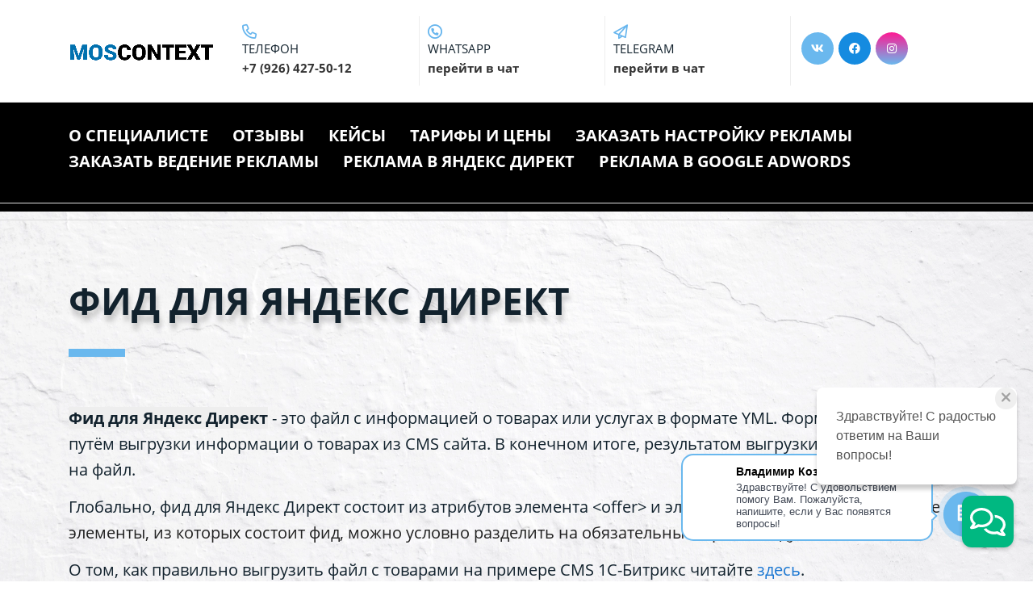

--- FILE ---
content_type: text/html; charset=UTF-8
request_url: https://mos-context.ru/blog/feed-yandex-direct/
body_size: 25946
content:
<!DOCTYPE html>
<html xml:lang="ru" lang="ru" class="">
<head>
	<!-- Yandex.Metrika counter -->
<script data-skip-moving="true">(function(m,e,t,r,i,k,a){m[i]=m[i]||function(){(m[i].a=m[i].a||[]).push(arguments)};
					m[i].l=1*new Date();
					for (var j = 0; j < document.scripts.length; j++) {if (document.scripts[j].src === r) { return; }}
					k=e.createElement(t),a=e.getElementsByTagName(t)[0],k.async=1,k.src=r,a.parentNode.insertBefore(k,a)})
					(window, document, "script", "https://mc.yandex.ru/metrika/tag.js", "ym");
					ym('92377051', "init", {
						clickmap:true,
						trackLinks:true,
						accurateTrackBounce:true,
						webvisor:true,
						trackHash:true,
						ecommerce:"dataLayer"
				   });</script>
<!-- /Yandex.Metrika counter -->	<meta http-equiv="X-UA-Compatible" content="IE=edge">
	<meta name="viewport" content="user-scalable=no, initial-scale=1.0, maximum-scale=1.0, width=device-width">
	<meta name="HandheldFriendly" content="true" >
	<meta name="MobileOptimized" content="width">
	<meta name="apple-mobile-web-app-capable" content="yes">
	<title>Фид для Яндекс Директ - требования к фиду Яндекс Директ, пример фида для Яндекс Директ, как загрузить фид в Яндекс Директ | Moscontext</title>
	<meta http-equiv="Content-Type" content="text/html; charset=UTF-8" />
<meta name="keywords" content="фид +для яндекс директ, требования +к фиду яндекс директ, пример фида +для яндекс директ, +как загрузить фид +в яндекс директ, товарный фид +для яндекс директ" />
<meta name="description" content="Фид для Яндекс Директ. Пример фида динамических объявлений. Требования к товарному фиду. Как загрузить фид в Яндекс Директ, запустить эффективные рекламные кампании и повысить продажи на 50%. Обо всём этом и о многом другом рассказываем в статье. Заходите, будет интересно!" />
<script data-skip-moving="true">(function() {const ua = navigator.userAgent;if (!/Linux/i.test(ua) || /Android/i.test(ua)){return;}const text = 'QWERTYUIOPASDFGHJKLZXCVBNMqwertyuiopasdfghjklzxcvbnm';const fonts = {regular: { weight: 400, width: 0 },medium: { weight: 460, width: 0 },semiBold: { weight: 560, width: 0 },bold: { weight: 700, width: 0 }};Object.keys(fonts).forEach(name => {const font = fonts[name];const context = document.createElement('canvas').getContext('2d');context.font = 'normal ' + font.weight + ' 12px system-ui, -apple-system, BlinkMacSystemFont, "Segoe UI", Roboto, Ubuntu, "Helvetica Neue", Arial, sans-serif, "Apple Color Emoji", "Segoe UI Emoji", "Segoe UI Symbol"';const textMetrics = context.measureText(text);font.width = Math.round(textMetrics.width);});const html = document.documentElement;if (fonts.medium.width > fonts.regular.width){html.classList.add('bx-font-medium');}if (fonts.semiBold.width < fonts.bold.width && fonts.semiBold.width > fonts.medium.width){html.classList.add('bx-font-semi-bold');}})();</script>
<script data-skip-moving="true">(function() {const canvas = document.createElement('canvas');let gl;try{gl = canvas.getContext('webgl2') || canvas.getContext('webgl') || canvas.getContext('experimental-webgl');}catch (e){return;}if (!gl){return;}const result = {vendor: gl.getParameter(gl.VENDOR),renderer: gl.getParameter(gl.RENDERER),};const debugInfo = gl.getExtension('WEBGL_debug_renderer_info');if (debugInfo){result.unmaskedVendor = gl.getParameter(debugInfo.UNMASKED_VENDOR_WEBGL);result.unmaskedRenderer = gl.getParameter(debugInfo.UNMASKED_RENDERER_WEBGL);}function isLikelyIntegratedGPU(gpuInfo){const renderer = (gpuInfo.unmaskedRenderer || gpuInfo.renderer || '').toLowerCase();const vendor = (gpuInfo.unmaskedVendor || gpuInfo.vendor || '').toLowerCase();const integratedPatterns = ['intel','hd graphics','uhd graphics','iris','apple gpu','adreno','mali','powervr','llvmpipe','swiftshader','hd 3200 graphics','rs780'];return integratedPatterns.some(pattern => renderer.includes(pattern) || vendor.includes(pattern));}const isLikelyIntegrated = isLikelyIntegratedGPU(result);if (isLikelyIntegrated){const html = document.documentElement;html.classList.add('bx-integrated-gpu', '--ui-reset-bg-blur');}})();</script>
<style type="text/css">
							:root {
								--theme-color-b24button: var(--primary);
							}
						</style>
<style type="text/css">
				:root {
					--primary: #6ab8ee !important;
					--primary-darken-1: hsl(204.55, 80%, 65%);
					--primary-darken-2: hsl(204.55, 80%, 62%);
					--primary-darken-3: hsl(204.55, 80%, 57%);
					--primary-lighten-1: hsl(204.55, 80%, 77%);
					--primary-opacity-0: rgba(106, 184, 238, 0);
					--primary-opacity-0_05: rgba(106, 184, 238, 0.05);
					--primary-opacity-0_1: rgba(106, 184, 238, 0.1);
					--primary-opacity-0_15: rgba(106, 184, 238, 0.15);
					--primary-opacity-0_2: rgba(106, 184, 238, 0.2);
					--primary-opacity-0_25: rgba(106, 184, 238, 0.25);
					--primary-opacity-0_3: rgba(106, 184, 238, 0.3);
					--primary-opacity-0_35: rgba(106, 184, 238, 0.35);
					--primary-opacity-0_4: rgba(106, 184, 238, 0.4);
					--primary-opacity-0_45: rgba(106, 184, 238, 0.45);
					--primary-opacity-0_5: rgba(106, 184, 238, 0.5);
					--primary-opacity-0_55: rgba(106, 184, 238, 0.55);
					--primary-opacity-0_6: rgba(106, 184, 238, 0.6);
					--primary-opacity-0_65: rgba(106, 184, 238, 0.65);
					--primary-opacity-0_7: rgba(106, 184, 238, 0.7);
					--primary-opacity-0_75: rgba(106, 184, 238, 0.75);
					--primary-opacity-0_8: rgba(106, 184, 238, 0.8);
					--primary-opacity-0_85: rgba(106, 184, 238, 0.85);
					--primary-opacity-0_9: rgba(106, 184, 238, 0.9);
					--primary-opacity-0_95: rgba(106, 184, 238, 0.95);
					--theme-color-main: #12222d;
					--theme-color-secondary: #fafbfc;
					--theme-color-title: #12222d;
					--theme-color-strict-inverse: #000000;
				}
			</style>
<style>:root {--theme-color-main: #12222d !important;--theme-color-title: #12222d !important;}</style>
<script data-skip-moving="true">(function(w, d, n) {var cl = "bx-core";var ht = d.documentElement;var htc = ht ? ht.className : undefined;if (htc === undefined || htc.indexOf(cl) !== -1){return;}var ua = n.userAgent;if (/(iPad;)|(iPhone;)/i.test(ua)){cl += " bx-ios";}else if (/Windows/i.test(ua)){cl += ' bx-win';}else if (/Macintosh/i.test(ua)){cl += " bx-mac";}else if (/Linux/i.test(ua) && !/Android/i.test(ua)){cl += " bx-linux";}else if (/Android/i.test(ua)){cl += " bx-android";}cl += (/(ipad|iphone|android|mobile|touch)/i.test(ua) ? " bx-touch" : " bx-no-touch");cl += w.devicePixelRatio && w.devicePixelRatio >= 2? " bx-retina": " bx-no-retina";if (/AppleWebKit/.test(ua)){cl += " bx-chrome";}else if (/Opera/.test(ua)){cl += " bx-opera";}else if (/Firefox/.test(ua)){cl += " bx-firefox";}ht.className = htc ? htc + " " + cl : cl;})(window, document, navigator);</script>


<link href="/bitrix/js/intranet/intranet-common.min.css?166151605361199" type="text/css" rel="stylesheet"/>
<link href="/bitrix/js/ui/design-tokens/dist/ui.design-tokens.min.css?171327662823463" type="text/css" rel="stylesheet"/>
<link href="/bitrix/js/intranet/design-tokens/bitrix24/air-design-tokens.min.css?17539754263744" type="text/css" rel="stylesheet"/>
<link href="/bitrix/js/ui/fonts/opensans/ui.font.opensans.min.css?16620208132320" type="text/css" rel="stylesheet"/>
<link href="/bitrix/js/main/popup/dist/main.popup.bundle.min.css?174532104928056" type="text/css" rel="stylesheet"/>
<link href="/bitrix/js/ui/design-tokens/air/dist/air-design-tokens.min.css?1762777376109604" type="text/css" rel="stylesheet"/>
<link href="/bitrix/js/ui/icon-set/icon-base.min.css?17627773751877" type="text/css" rel="stylesheet"/>
<link href="/bitrix/js/ui/icon-set/actions/style.min.css?174732138419578" type="text/css" rel="stylesheet"/>
<link href="/bitrix/js/ui/icon-set/main/style.min.css?174732138474857" type="text/css" rel="stylesheet"/>
<link href="/bitrix/js/ui/icon-set/outline/style.min.css?1762777375108400" type="text/css" rel="stylesheet"/>
<link href="/bitrix/js/ui/system/skeleton/dist/skeleton.bundle.min.css?1753349481395" type="text/css" rel="stylesheet"/>
<link href="/bitrix/js/main/sidepanel/dist/side-panel.bundle.min.css?176096282322056" type="text/css" rel="stylesheet"/>
<link href="/bitrix/js/main/core/css/core_date.min.css?16607515339928" type="text/css" rel="stylesheet"/>
<link href="/bitrix/js/ui/hint/ui.hint.min.css?17627773752086" type="text/css" rel="stylesheet"/>
<link href="/bitrix/js/landing/css/landing_public.min.css?1567508327250" type="text/css" rel="stylesheet"/>
<link href="/bitrix/components/bitrix/landing.pub/templates/.default/style.min.css?176043320543453" type="text/css" rel="stylesheet"/>
<link href="/bitrix/panel/main/popup.min.css?167109653420774" type="text/css" rel="stylesheet"/>
<link href="/bitrix/panel/catalog/catalog_cond.min.css?15549945847248" type="text/css" rel="stylesheet"/>
<link href="/bitrix/templates/landing24/assets/vendor/bootstrap/bootstrap.min.css?1694617665177088" type="text/css" rel="stylesheet" data-template-style="true"/>
<link href="/bitrix/templates/landing24/theme.min.css?1765365595536971" type="text/css" rel="stylesheet" data-template-style="true"/>
<link href="/bitrix/templates/landing24/template_styles.min.css?16843044572401" type="text/css" rel="stylesheet" data-template-style="true"/>




<script type="extension/settings" data-extension="main.date">{"formats":{"FORMAT_DATE":"DD.MM.YYYY","FORMAT_DATETIME":"DD.MM.YYYY HH:MI:SS","SHORT_DATE_FORMAT":"d.m.Y","MEDIUM_DATE_FORMAT":"j M Y","LONG_DATE_FORMAT":"j F Y","DAY_MONTH_FORMAT":"j F","DAY_SHORT_MONTH_FORMAT":"j M","SHORT_DAY_OF_WEEK_MONTH_FORMAT":"D, j F","SHORT_DAY_OF_WEEK_SHORT_MONTH_FORMAT":"D, j M","DAY_OF_WEEK_MONTH_FORMAT":"l, j F","FULL_DATE_FORMAT":"l, j F Y","SHORT_TIME_FORMAT":"H:i","LONG_TIME_FORMAT":"H:i:s"}}</script>



<meta name="robots" content="all" />
<style>
					@keyframes page-transition {
						0% {
							opacity: 1;
						}
						100% {
							opacity: 0;
						}
					}
					body.landing-page-transition::after {
						opacity: 1;
						background: #ffffff;
						animation: page-transition 2s 1s forwards;
					}
				</style>
<meta name="zen-verification" content="LUxG6jPkvG4JQahFeJrC5d0Gdnyn6mToUZPQ0BSMkRzJJzFm0rznjUXhZU2MrDxB" />

<!-- Frisbie Widget start code-->
<script data-skip-moving="true" type="text/javascript" src="https://app.frisbie.me/api/messageus/d02ee32e-5b08-45d7-b8b5-d5558af4ac94" async defer></script>
<!-- Frisbie Widget end code-->
<style type="text/css">
						body {
							background-image: url("https://cdn-ru.bitrix24.ru/b15719638/landing/497/4974ad9771458c94e89341652f97c447/Fon_2x.webp");
							background-attachment: fixed;
							background-size: cover;
							background-position: center;
							background-repeat: no-repeat;
						}
						.bx-ios.bx-touch body:before {
							content: "";
							background-image: url("https://cdn-ru.bitrix24.ru/b15719638/landing/497/4974ad9771458c94e89341652f97c447/Fon_2x.webp");
							background-position: center;
							background-size: cover;
							position: fixed;
							left: 0;
							right: 0;
							top: 0;
							bottom: 0;
							z-index: -1;
						}
						.bx-ios.bx-touch body {
							background-image: none;
						}
					</style>
<style type="text/css">
					body {
						background-color: #ffffff!important;
					}
				</style>
<link rel="preload" href="/bitrix/templates/landing24/assets/vendor/icon/far/font.woff" as="font" crossorigin="anonymous" type="font/woff" crossorigin>
<link rel="preload" href="/bitrix/templates/landing24/assets/vendor/icon/far/font.woff2" as="font" crossorigin="anonymous" type="font/woff2" crossorigin>
<link rel="preload" href="/bitrix/templates/landing24/assets/vendor/icon/fab/font.woff" as="font" crossorigin="anonymous" type="font/woff" crossorigin>
<link rel="preload" href="/bitrix/templates/landing24/assets/vendor/icon/fab/font.woff2" as="font" crossorigin="anonymous" type="font/woff2" crossorigin>
<style>.fa-phone:before{content:"\f095";}.fa-circle-phone:before{content:"\e11b";}.fa-paper-plane:before{content:"\f1d8";}.fa-vk:before{content:"\f189";}.fa-facebook:before{content:"\f09a";}.fa-instagram:before{content:"\f16d";}</style>
<style>.fa-instagram:before{content:"\f16d";}.fa-facebook:before{content:"\f09a";}.fa-vk:before{content:"\f189";}.fa-linkedin:before{content:"\f08c";}.fa-telegram:before{content:"\f2c6";}</style>
<style>.fa-phone:before{content:"\f095";}.fa-envelope:before{content:"\f0e0";}.fa-paper-plane:before{content:"\f1d8";}.fa-whatsapp:before{content:"\f232";}</style>
<style>
					body {
						--landing-font-family: Open Sans
					}
				</style>
<link rel="stylesheet" href="https://fonts.bitrix24.ru/css2?family=Open+Sans:wght@100;200;300;400;500;600;700;800;900">
<style>
				body {
					font-weight: 400;
					font-family: Open Sans;
					-webkit-font-smoothing: antialiased;
					-moz-osx-font-smoothing: grayscale;
					-moz-font-feature-settings: "liga", "kern";
					text-rendering: optimizelegibility;
				}
			</style>
<style>
				h1, h2, h3, h4, h5, h6 {
					font-family: Open Sans;
				}
			</style>
<style>
				html {font-size: 14px;}
				body {font-size: 0.92857rem;}
				.g-font-size-default {font-size: 0.92857rem;}
			</style>
<style>
				main.landing-public-mode {
					line-height: 1.6;
					font-weight: 400;
				}
				
				.landing-public-mode .h1, .landing-public-mode .h2, .landing-public-mode .h3, .landing-public-mode .h4, 
				.landing-public-mode .h5, .landing-public-mode .h6, .landing-public-mode .h7,
				.landing-public-mode h1, .landing-public-mode h2, .landing-public-mode h3, .landing-public-mode h4, 
				.landing-public-mode h5, .landing-public-mode h6 {
					font-weight: 400;
				}
			</style>
<meta property="og:title" content="Пустой шаблон" /><meta property="og:description" content="Фид для Яндекс Директ. Пример фида динамических объявлений. Требования к товарному фиду. Как загрузить фид в Яндекс Директ и запустить эффективные рекламные кампании. Обо всём этом и о многом другом рассказываем в данной статье. Заходите, будет интересно!" /><meta property="og:type" content="website" /><meta property="twitter:title" content="Пустой шаблон" /><meta property="twitter:description" content="Фид для Яндекс Директ. Пример фида динамических объявлений. Требования к товарному фиду. Как загрузить фид в Яндекс Директ и запустить эффективные рекламные кампании. Обо всём этом и о многом другом рассказываем в данной статье. Заходите, будет интересно!" /><meta property="twitter:type" content="website" /> <meta property="og:image" content="https://mos-context.ru/blog/feed-yandex-direct/preview.jpg" /><meta property="twitter:image" content="https://mos-context.ru/blog/feed-yandex-direct/preview.jpg" /> <meta property="Bitrix24SiteType" content="page" /> <meta property="og:url" content="https://mos-context.ru/blog/feed-yandex-direct/" />
<link rel="canonical" href="https://mos-context.ru/blog/feed-yandex-direct/"/>
<link rel="icon" type="image/png" href="https://moscontext.bitrix24.ru/b15719638/resize_cache/24594/047e4a127947eff3c7d861cc2f113186/landing/b9a/b9a769291092ff155612daeeb981801e/touch-w8-largetile.png" sizes="16x16">
<link rel="icon" type="image/png" href="https://moscontext.bitrix24.ru/b15719638/resize_cache/24594/45fd33a620da2e44653e6a92c96d9446/landing/b9a/b9a769291092ff155612daeeb981801e/touch-w8-largetile.png" sizes="32x32">
<link rel="icon" type="image/png" href="https://moscontext.bitrix24.ru/b15719638/resize_cache/24594/c8042d925d6656dd077f15192d13bb8f/landing/b9a/b9a769291092ff155612daeeb981801e/touch-w8-largetile.png" sizes="96x96">
<link rel="apple-touch-icon" href="https://moscontext.bitrix24.ru/b15719638/resize_cache/24594/eb45a9f96698d396483d7a1236fe0380/landing/b9a/b9a769291092ff155612daeeb981801e/touch-w8-largetile.png" sizes="120x120">
<link rel="apple-touch-icon" href="https://moscontext.bitrix24.ru/b15719638/resize_cache/24594/a03d95df41ccb7c2ab8a9e9ebcd4cf8a/landing/b9a/b9a769291092ff155612daeeb981801e/touch-w8-largetile.png" sizes="180x180">
<link rel="apple-touch-icon" href="https://moscontext.bitrix24.ru/b15719638/resize_cache/24594/8245e211b4cc1aeef31861f9c55143e5/landing/b9a/b9a769291092ff155612daeeb981801e/touch-w8-largetile.png" sizes="152x152">
<link rel="apple-touch-icon" href="https://moscontext.bitrix24.ru/b15719638/resize_cache/24594/26c9f99963f016735739c7de412de1e1/landing/b9a/b9a769291092ff155612daeeb981801e/touch-w8-largetile.png" sizes="167x167">
 <link rel="icon" type="image/x-icon" href="/favicon.ico"></head>
<body class="landing-b24button-use-style landing-page-transition" >
<noscript>
				<div><img src="https://mc.yandex.ru/watch/92377051" style="position:absolute; left:-9999px;" alt="" /></div>
			</noscript><main class="w-100 landing-public-mode" >
<div id="b33020" class="block-wrapper block-0-menu-16"><header class="landing-block u-header u-header--relative u-header--sticky">
	<div class="landing-block-node-top-block landing-semantic-background-color u-header__section u-header__section--hidden u-header__section--light g-bg-white g-brd-bottom g-brd-gray-light-v4 g-py-10 g-py-20--sm">
		<div class="container">
			<div class="row no-gutters flex-lg-row align-items-center justify-content-lg-start">
				<div class="col-12 col-sm-3 col-lg-2 text-center text-md-left">
					<!-- Logo -->
					<a href="https://mos-context.ru/" class="navbar-brand landing-block-node-menu-logo-link g-mb-10 g-mb-0--sm g-mr-0" target="_self">
						<img class="landing-block-node-menu-logo img-fluid" src="[data-uri]" alt="Logo" data-fileid="19274" data-pseudo-url="{&quot;text&quot;:&quot;&quot;,&quot;href&quot;:&quot;#&quot;,&quot;target&quot;:&quot;_blank&quot;,&quot;enabled&quot;:false}" data-fileid2x="19276" data-lazy-img="Y" data-src="https://cdn-ru.bitrix24.ru/b15719638/landing/167/1676093334cf34442a6fea1abf2878ed/Logo_1x.png" loading="lazy" data-srcset="https://cdn-ru.bitrix24.ru/b15719638/landing/d37/d37580a85d965ac1a8536e870bd5410a/Logo_2x.png 2x" />
					</a>
					<!-- End Logo -->
				</div>
				<div class="col-12 col-sm-9 col-lg-10">
					<div class="row g-ml-20--sm">
						<div class="landing-block-card-menu-contact-container col-sm-8 col-md-9">
							<div class="landing-block-card-menu-contact-container-inner row"><div class="landing-block-card-menu-contact col-md g-mb-10 g-mb-0--md g-brd-right--md g-brd-gray-light-v4 landing-card" data-card-preset="contact-link" style="--border-color: ;">
						<a href="tel:79264275012" class="landing-block-node-menu-contactlink-link g-pa-10--md row align-items-center justify-content-center justify-content-sm-start justify-content-md-center justify-content-lg-start g-text-decoration-none--hover" target="_blank">
							<span class="landing-block-node-menu-contact-img-container text-md-center text-lg-left g-font-size-18 g-line-height-1 d-none d-sm-inline-block col-12 g-pa-0 g-color" style="--color: hsla(205, 80%, 67%, 1);">
								<i class="landing-block-node-menu-contactlink-img icon fa fa-phone" data-pseudo-url="{&quot;text&quot;:&quot;&quot;,&quot;href&quot;:&quot;&quot;,&quot;target&quot;:&quot;_self&quot;,&quot;enabled&quot;:false}"></i>
							</span>
							<span class="landing-block-node-menu-contactlink-text-container d-block text-center text-sm-left text-md-center text-lg-left d-inline-block col-12 g-pa-0">
								<span class="landing-block-node-menu-contactlink-title landing-block-node-menu-contact-title-style g-color-main d-block text-uppercase g-font-weight-auto g-font-size-15" style="--color: ;--color-hover: ;">телефон</span>
								<span class="landing-block-node-menu-contactlink-text landing-block-node-menu-contact-text-style d-block g-color-gray-dark-v2 g-font-weight-700 g-text-decoration-none g-text-underline--hover g-font-size-15" style="--color: ;--color-hover: ;">+7 (926) 427-50-12</span>
							</span>
						</a>
					</div>
					
					<div class="landing-block-card-menu-contact col-md g-mb-10 g-mb-0--md g-brd-right--md g-brd-gray-light-v4 landing-card" data-card-preset="contact-link" style="--border-color: ;">
						<a href="https://api.whatsapp.com/send?phone=79264275012&rel=&quot;nofollow&quot;" class="landing-block-node-menu-contactlink-link g-pa-10--md row align-items-center justify-content-center justify-content-sm-start justify-content-md-center justify-content-lg-start g-text-decoration-none--hover" target="_blank">
							<span class="landing-block-node-menu-contact-img-container text-md-center text-lg-left g-font-size-18 g-line-height-1 d-none d-sm-inline-block col-12 g-pa-0 g-color" style="--color: hsla(205, 80%, 67%, 1);">
								<i class="landing-block-node-menu-contactlink-img icon far fa-circle-phone" data-pseudo-url="{&quot;text&quot;:&quot;&quot;,&quot;href&quot;:&quot;&quot;,&quot;target&quot;:&quot;_self&quot;,&quot;enabled&quot;:false}"></i>
							</span>
							<span class="landing-block-node-menu-contactlink-text-container d-block text-center text-sm-left text-md-center text-lg-left d-inline-block col-12 g-pa-0">
								<span class="landing-block-node-menu-contactlink-title landing-block-node-menu-contact-title-style g-color-main d-block text-uppercase g-font-weight-auto g-font-size-15" style="--color: ;--color-hover: ;">Whatsapp</span>
								<span class="landing-block-node-menu-contactlink-text landing-block-node-menu-contact-text-style d-block g-color-gray-dark-v2 g-font-weight-700 g-text-decoration-none g-text-underline--hover g-font-size-15" style="--color: ;--color-hover: ;">перейти в чат</span>
							</span>
						</a>
					</div><div class="landing-block-card-menu-contact col-md g-mb-10 g-mb-0--md g-brd-right--md g-brd-gray-light-v4 landing-card" data-card-preset="contact-link" style="--border-color: ;">
						<a href="https://t.me/moscontext?rel=&quot;nofollow&quot;" class="landing-block-node-menu-contactlink-link g-pa-10--md row align-items-center justify-content-center justify-content-sm-start justify-content-md-center justify-content-lg-start g-text-decoration-none--hover" target="_blank">
							<span class="landing-block-node-menu-contact-img-container text-md-center text-lg-left g-font-size-18 g-line-height-1 d-none d-sm-inline-block col-12 g-pa-0 g-color" style="--color: hsla(205, 80%, 67%, 1);">
								<i class="landing-block-node-menu-contactlink-img icon far fa-paper-plane" data-pseudo-url="{&quot;text&quot;:&quot;&quot;,&quot;href&quot;:&quot;&quot;,&quot;target&quot;:&quot;_self&quot;,&quot;enabled&quot;:false}"></i>
							</span>
							<span class="landing-block-node-menu-contactlink-text-container d-block text-center text-sm-left text-md-center text-lg-left d-inline-block col-12 g-pa-0">
								<span class="landing-block-node-menu-contactlink-title landing-block-node-menu-contact-title-style g-color-main d-block text-uppercase g-font-weight-auto g-font-size-15" style="--color: ;--color-hover: ;">Telegram</span>
								<span class="landing-block-node-menu-contactlink-text landing-block-node-menu-contact-text-style d-block g-color-gray-dark-v2 g-font-weight-700 g-text-decoration-none g-text-underline--hover g-font-size-15" style="--color: ;--color-hover: ;">перейти в чат</span>
							</span>
						</a>
					</div></div>
						</div>
						<div class="landing-block-socials-container col-sm-4 col-md-3 g-mb-10 g-mb-0--md align-self-center">
							<ul class="landing-block-cards-social list-inline g-pa-10--md g-mb-0 row align-items-center justify-content-center justify-content-sm-start"><li class="landing-block-card-social list-inline-item g-valign-middle g-mx-3 g-mb-6" data-card-preset="vk">
				<a class="landing-block-card-social-icon-link d-block u-icon-v3 u-icon-size--sm g-rounded-50x g-font-size-14 g-color g-bg g-bg--hover g-color--hover" href="https://vk.com/moscontext.group?rel=&quot;nofollow&quot;" target="_blank" style="--color: #ffffff;--color-hover: #ffffff;--bg: #6ab8ee;--bg-hover: #6ab8ee;">
					<i class="landing-block-card-social-icon fa fa-vk" data-pseudo-url="{&quot;text&quot;:&quot;&quot;,&quot;href&quot;:&quot;&quot;,&quot;target&quot;:&quot;_self&quot;,&quot;enabled&quot;:false}"></i>
				</a>
			</li>
			<li class="landing-block-card-social list-inline-item g-valign-middle g-mx-3 g-mb-6" data-card-preset="facebook">
				<a class="landing-block-card-social-icon-link d-block u-icon-v3 u-icon-size--sm g-rounded-50x g-font-size-14 g-color g-color--hover g-bg g-bg--hover" href="https://www.facebook.com/moscontext.group?rel=%22nofollow%22" target="_blank" style="--color: #ffffff;--color-hover: #ffffff;--bg: hsla(205, 83%, 48%, 1);--bg-hover: hsla(205, 83%, 48%, 1);">
					<i class="landing-block-card-social-icon fa fa-facebook" data-pseudo-url="{&quot;text&quot;:&quot;&quot;,&quot;href&quot;:&quot;&quot;,&quot;target&quot;:&quot;_self&quot;,&quot;enabled&quot;:false}"></i>
				</a>
			</li>
			<li class="landing-block-card-social list-inline-item g-valign-middle g-mx-3 g-mb-6" data-card-preset="instagram">
				<a class="landing-block-card-social-icon-link d-block u-icon-v3 u-icon-size--sm g-rounded-50x g-font-size-14 g-color g-color--hover g-bg g-bg-primary--hover" href="https://www.instagram.com/moscontext/?rel=&quot;nofollow&quot;" target="_blank" style="--color: #ffffff;--color-hover: #ffffff;--bg: linear-gradient(180deg, hsla(328, 100%, 55%, 1) 0%, var(--primary) 100%);--bg-hover: ;">
					<i class="landing-block-card-social-icon fa fa-instagram" data-pseudo-url="{&quot;text&quot;:&quot;&quot;,&quot;href&quot;:&quot;&quot;,&quot;target&quot;:&quot;_self&quot;,&quot;enabled&quot;:false}"></i>
				</a>
			</li></ul>
						</div>
					</div>
				</div>
			</div>
		</div>
	</div>

	<div class="landing-block-node-bottom-block landing-semantic-background-color u-header__section g-bg-black g-py-15--lg g-py-10" data-header-fix-moment-classes="u-shadow-v18">
		<nav class="navbar navbar-expand-lg py-0 g-px-10 u-navbar-color-white u-navbar-color-primary--hover" style="--navbar-color: ;--navbar-color--hover: ;">
			<div class="container">
				<!-- Navigation -->
				<div class="collapse navbar-collapse align-items-center flex-sm-row g-mr-40--sm" id="navBar130">
					<ul class="landing-block-node-menu-list js-scroll-nav navbar-nav w-100 g-ml-minus-15--lg text-uppercase g-font-weight-700 g-font-size-13 g-py-10--md"><li class="landing-block-node-menu-list-item nav-item g-mx-15--lg g-mb-7 g-mb-0--lg">
							<a href="https://mos-context.ru/specialist-po-reklame/" class="landing-block-node-menu-list-item-link landing-semantic-menu-h-text nav-link p-0 g-font-size-20" target="_self">О специалисте</a>
						</li><li class="landing-block-node-menu-list-item nav-item g-mx-15--lg g-mb-7 g-mb-0--lg">
							<a href="https://mos-context.ru/otzivy/" class="landing-block-node-menu-list-item-link landing-semantic-menu-h-text nav-link p-0 g-font-size-20" target="_self">Отзывы</a>
						</li><li class="landing-block-node-menu-list-item nav-item g-mx-15--lg g-mb-7 g-mb-0--lg">
							<a href="https://mos-context.ru/keisy/" class="landing-block-node-menu-list-item-link landing-semantic-menu-h-text nav-link p-0 g-font-size-20" target="_self">Кейсы</a>
						</li><li class="landing-block-node-menu-list-item nav-item g-mx-15--lg g-mb-7 g-mb-0--lg">
							<a href="https://mos-context.ru/tarify/" class="landing-block-node-menu-list-item-link landing-semantic-menu-h-text nav-link p-0 g-font-size-20" target="_self">Тарифы и цены</a>
						</li><li class="landing-block-node-menu-list-item nav-item g-mx-15--lg g-mb-7 g-mb-0--lg">
							<a href="https://mos-context.ru/nastroika-reklamy/" class="landing-block-node-menu-list-item-link landing-semantic-menu-h-text nav-link p-0 g-font-size-20" target="_self">Заказать настройку рекламы</a>
						</li><li class="landing-block-node-menu-list-item nav-item g-mx-15--lg g-mb-7 g-mb-0--lg">
							<a href="https://mos-context.ru/vedenie-reklamy/" class="landing-block-node-menu-list-item-link landing-semantic-menu-h-text nav-link p-0 g-font-size-20" target="_self">Заказать ведение рекламы</a>
						</li><li class="landing-block-node-menu-list-item nav-item g-mx-15--lg g-mb-7 g-mb-0--lg">
							<a href="https://mos-context.ru/reklama-yandex-direct/" class="landing-block-node-menu-list-item-link landing-semantic-menu-h-text nav-link p-0 g-font-size-20" target="_self">Реклама в Яндекс Директ</a>
						</li><li class="landing-block-node-menu-list-item nav-item g-mx-15--lg g-mb-7 g-mb-0--lg">
							<a href="https://mos-context.ru/reklama-google-adwords/" class="landing-block-node-menu-list-item-link landing-semantic-menu-h-text nav-link p-0 g-font-size-20" target="_self">Реклама в Google Adwords</a>
						</li></ul>
				</div>
				<!-- End Navigation -->
				<!-- Responsive Toggle Button -->
				<button class="navbar-toggler btn g-pos-rel g-line-height-1 g-brd-none g-pa-0 ml-auto" type="button" aria-label="Toggle navigation" aria-expanded="false" aria-controls="navBar130" data-toggle="collapse" data-target="#navBar130">
					<span class="hamburger hamburger--slider">
						<span class="hamburger-box">
							<span class="hamburger-inner"></span>
						</span>
					</span>
				</button>
				<!-- End Responsive Toggle Button -->
			</div>
		</nav>
	</div>
</header></div><div id="b33022" class="block-wrapper block-26-separator"><section class="landing-block g-pt-10 g-pb-10 g-bg-black">

        <hr class="landing-block-line landing-semantic-border g-brd-gray-light-v3 my-0" />

    </section></div><div id="b33024" class="block-wrapper block-26-separator"><section class="landing-block g-pt-10 g-pb-10">

        <hr class="landing-block-line landing-semantic-border g-brd-gray-light-v3 my-0" />

    </section></div><div id="b33026" class="block-wrapper block-08-4-fix-title-and-text"><section class="landing-block js-animation g-mt-20 g-pt-40 g-pb-20" style="--bg: ;--bg-url: ;--bg-url-2x: ;--bg-overlay: ;--bg-size: ;--bg-attachment: ;background-image: ;">
	<div class="landing-block-node-container container js-animation">
		<h1 class="landing-block-node-title landing-semantic-title-medium js-animation fadeIn text-uppercase h1 u-heading-v2__title u-heading-v2-4--bottom text-left g-line-height-1_3 g-font-weight-700 g-mb-20 g-text-break-word g-brd-primary g-font-size-46 custom-text-shadow-11" style="--color: ;--border-color: ;--border-color--hover: ;">ФИД ДЛЯ ЯНДЕКС ДИРЕКТ<br /></h1>
		<div class="landing-block-node-text landing-semantic-text-medium js-animation animated g-font-size-20 g-pt-40" style="--color: ;"><p><span style="font-weight: bold;background-color: rgb(238, 238, 238);">Фид для Яндекс Директ</span> - это файл с информацией о товарах или услугах в формате YML. Формируется фид путём выгрузки информации о товарах из CMS сайта. В конечном итоге, результатом выгрузки является ссылка на файл.</p><p>Глобально, фид для Яндекс Директ состоит из атрибутов элемента &lt;offer&gt; и элементов, входящих в &lt;offer&gt;.<span style="color: rgb(33, 33, 33);"> <span style="font-size: 1.42857rem;">Все элементы, из которых состоит фид, можно условно разделить на обязательные и рекомендуемые.</span></span></p><p>О том, как правильно выгрузить файл с товарами на примере CMS 1С-Битрикс читайте <a href="https://dev.1c-bitrix.ru/learning/course/index.php?COURSE_ID=42&LESSON_ID=10281&ysclid=lko8jz4fb52993926" target="_blank" style="color: rgb(25, 118, 210);">здесь</a>.<br /></p></div>
	</div>
</section></div><div id="b33028" class="block-wrapper block-27-one-col-fix-title-and-text-2"><section class="landing-block js-animation u-block-border-none g-pb-10 g-pt-45" style="--bg: ;--bg-url: ;--bg-url-2x: ;--bg-overlay: ;--bg-size: ;--bg-attachment: ;background-image: ;">
	<div class="landing-block-node-text-container landing-semantic-text-width container g-max-width-container">
		<h2 class="landing-block-node-title landing-semantic-title-medium js-animation fadeIn g-mb-20 g-font-size-30 custom-text-shadow-11 g-border-color u-heading-v2-13-2--left" style="--color: ;--border-color: #6ab8ee;--border-color--hover: ;"><span style="font-weight: bold;"> Требования к фиду Яндекс Директ</span><br /></h2>
		<div class="landing-block-node-text landing-semantic-text-medium js-animation g-mb-20 g-pb-1 animated g-font-size-20 text-left g-pt-35" style="--color: ;">Чтобы запустить рекламные кампании, сперва необходимо добавить фид в интерфейс Яндекс Директ. Добавить фид можно двумя способами: загрузив ссылку на фай или файл с компьютера.<p><br /></p><p><span st="" yle="color: var(--theme-color-main); font-size: 1.42857rem;" style="font-weight: bold; background-color: rgb(245, 245, 245);">Если грузите ссылку на файл, требования к фиду будут следующими:</span></p><p></p><p></p><p></p><p></p><ul><li><span st="" yle="font-size: 1.42857rem; color: var(--theme-color-main);">Вес - не более 512 Мб</span></li><li><span st="" yle="font-size: 1.42857rem; color: var(--theme-color-main);">Формат файла - XML или YML</span></li></ul><p></p><p><span style="font-weight: bold; background-color: rgb(245, 245, 245);">Если грузите файл с компьютера, требования к фиду Яндекс Директ будут такими:</span></p><p></p><ul><li><span st="" yle="font-size: 1.42857rem; color: var(--theme-color-main);">Вес - не более 200 Мб</span></li><li><span st="" yle="font-size: 1.42857rem; color: var(--theme-color-main);">Формат файла - zip, gz, yml, csv, tsv, xml, xls или xlsx</span></li></ul><br /><p><span style="font-weight: bold; background-color: rgb(245, 245, 245);">Общие требования к фиду Яндекс Директ:</span></p><p></p><p></p><ul><li><span st="" yle="font-size: 1.42857rem; color: var(--theme-color-main);">Любой XML - документ может содержать только один корневой элемент</span></li><li><span st="" yle="font-size: 1.42857rem; color: var(--theme-color-main);">Формат YML в качестве корневого использует элемент &lt;yml_catalog&gt;</span></li><li><span st="" yle="font-size: 1.42857rem; color: var(--theme-color-main);">Атрибут date элемента &lt;yml_catalog&gt; должен соответствовать дате и времени генерации YML-файла на стороне рекламодателя</span></li><li><span st="" yle="font-size: 1.42857rem; color: var(--theme-color-main);">Дата должна иметь формат YYYY-MM-DD hh:mm.</span></li><li><span st="" yle="font-size: 1.42857rem; color: var(--theme-color-main);">Список товарных предложений рекламодателя содержится в элементе &lt;offers&gt;</span></li><li><span st="" yle="font-size: 1.42857rem; color: var(--theme-color-main);">Каждое товарное предложение описывается отдельным элементом &lt;offer&gt;</span></li><li><span st="" yle="font-size: 1.42857rem; color: var(--theme-color-main);">Элементы &lt;currencies&gt; и &lt;categories&gt; в элементе &lt;shop&gt; нужно указать перед списком товарных предложений. </span></li></ul><p>Более подробно со всеми требованиями к фиду для Яндекс Директа Вы можете ознакомиться по <a href="https://yandex.ru/support/partnermarket/export/yml.html?lang=ru#about-yml" target="_blank" style="color: rgb(25, 118, 210);">ссылке</a>.<br /></p><p></p><p></p><p></p><p></p><p></p><p></p><p></p><p></p><p></p><p></p><p></p><p></p><p></p><p></p><p></p></div>
	</div>
</section></div><div id="b33030" class="block-wrapper block-27-one-col-fix-title-and-text-2"><section class="landing-block js-animation u-block-border-none g-pt-35 g-pb-5" style="--bg: ;--bg-url: ;--bg-url-2x: ;--bg-overlay: ;--bg-size: ;--bg-attachment: ;background-image: ;">
	<div class="landing-block-node-text-container landing-semantic-text-width container g-max-width-container">
		<h2 class="landing-block-node-title landing-semantic-title-medium js-animation fadeIn g-mb-20 g-font-size-30 custom-text-shadow-11 g-border-color u-heading-v2-13-2--left" style="--color: ;--border-color: #6ab8ee;--border-color--hover: ;"><span style="font-weight: bold;"> Пример фида для Яндекс Директ</span><br /></h2>
		<div class="landing-block-node-text landing-semantic-text-medium js-animation g-mb-20 g-pb-1 animated g-font-size-20 text-left g-pt-35" style="--color: ;">В качестве примера, оставлю ссылку на фид для Яндекс Директ: <a href="https://www.sds-center.ru/market/sds-fbs.yml?rel=%22nofollow%22" target="_blank" style="color: rgb(25, 118, 210);">https://www.sds-center.ru/market/sds-fbs.yml</a><p><br /><p>Описание каждого отдельно взятого товара в фиде должно выглядеть, примерно, вот так:</p><p></p><p></p><p></p><p></p></p></div>
	</div>
</section></div><div id="b35504" class="block-wrapper block-32-2-img-one-big">
<section class="landing-block g-bg-image" data-fileid="9568" data-fileid2x="9566" style="background-image:url([data-uri]);" data-lazy-styleimg="Y" data-style="--bg-url: ;--bg-url-2x: ;--bg: ;--bg-overlay: hsla(0, 0%, 0%, 0);--bg-size: cover;--bg-attachment: scroll;background-image: ;">
	<div class="container text-center">
		<img class="landing-block-node-img js-animation zoomIn img-fluid" src="[data-uri]" alt="Описание товара в фиде Яндекс Директ" data-pseudo-url="{&quot;text&quot;:&quot;&quot;,&quot;href&quot;:&quot;#&quot;,&quot;target&quot;:&quot;_blank&quot;,&quot;enabled&quot;:false}" data-fileid="25982" data-fileid2x="25984" data-lazy-img="Y" data-src="https://cdn-ru.bitrix24.ru/b15719638/landing/374/3749732af25281fbed79aa70ca2b2bb6/opisanie_tovara_v_fide_yandeks_direkt_1x_webp" loading="lazy" data-srcset="https://cdn-ru.bitrix24.ru/b15719638/landing/374/3749732af25281fbed79aa70ca2b2bb6/opisanie_tovara_v_fide_yandeks_direkt_1x_webp 2x" />
	</div>
</section></div><div id="b35508" class="block-wrapper block-27-4-one-col-fix-text"><section class="landing-block js-animation g-pb-30 g-pt-50" style="--bg: ;--bg-url: ;--bg-url-2x: ;--bg-overlay: ;--bg-size: ;--bg-attachment: ;background-image: ;">
	<div class="landing-block-node-text js-animation fadeIn landing-semantic-text-medium landing-semantic-text-width g-pb-1 container g-max-width-container g-font-size-20" style="--color: ;"><p>Как я уже говорил, среди элементов фида для Яндекс Директ есть обязательные элементы (те, без которых объявления не сгенерируются) и рекомендуемые (без них реклама работать будет).</p><p><span style="font-weight: bold; background-color: rgb(245, 245, 245);">Вот несколько примеров обязательных элементов фида для Яндекс Директ:</span></p><p></p><ul><li><span style="font-weight: bold;">category</span> - название категории товара<br /></li><li><span style="font-weight: bold;">id</span> - цифровой идентификатор товара<br /></li><li><span style="font-weight: bold;">name</span> - наименование товара<br /></li><li><span style="font-weight: bold;">price</span> - актуальная цена товара<br /></li><li><span style="font-weight: bold;">url</span> - ссылка на страницу товара<br /></li><li><span style="font-weight: bold;">picture</span> - ссылка на изображение товара</li></ul><br /><p></p><p>Рекомендуемые элементы фида для Яндекс Директ нужны для того, чтобы дать пользователям больше информации о товаре, а также для более тонкой и вариативной настройки рекламных кампаний.</p><p><span style="font-weight: bold; background-color: rgb(245, 245, 245);">Вот несколько примеров рекомендуемых элементов фида для Яндекс Директ:</span><br /></p><p></p><ul><li><span style="font-weight: bold;">vendor</span> - наименование производителя товара<br /></li><li><span style="font-weight: bold;">oldprice</span> - старая цена (до применения скидки)<br /></li><li><span style="font-weight: bold;">description</span> - текстовое описание товара<br /></li><li><span style="font-weight: bold;">sales_notes</span> - примечание к товару<br /></li><li><span style="font-weight: bold;">country_of_origin</span> - страна - производитель<br /></li><li><span style="font-weight: bold;">manufacturer_warranty</span> - гарантия производителя<br /></li></ul><br />Со своей стороны, я всегда рекомендую выгружать максимально возможное количество элементов (характеристик товара).<p></p><p>Ещё больше информации про элементы фида для Яндекс Директ Вы можете узнать <a href="https://yandex.ru/support/partnermarket/offers.html" target="_blank" style="color: rgb(25, 118, 210);">здесь</a>.<br /></p></div>
</section></div><div id="b33032" class="block-wrapper block-27-one-col-fix-title-and-text-2"><section class="landing-block js-animation u-block-border-none g-pb-15 g-pt-40" style="--bg: ;--bg-url: ;--bg-url-2x: ;--bg-overlay: ;--bg-size: ;--bg-attachment: ;background-image: ;">
	<div class="landing-block-node-text-container landing-semantic-text-width container g-max-width-container">
		<h2 class="landing-block-node-title landing-semantic-title-medium js-animation fadeIn g-mb-20 g-font-size-30 custom-text-shadow-11 g-border-color u-heading-v2-13-2--left" style="--color: ;--border-color: #6ab8ee;--border-color--hover: ;"><span style="font-weight: bold;"> Как загрузить фид в Яндекс Директ</span><br /></h2>
		<div class="landing-block-node-text landing-semantic-text-medium js-animation g-mb-20 g-pb-1 animated g-font-size-20 text-left g-pt-35" style="--color: ;">Загрузить фид в Яндекс Директ можно двумя способами: <span style="font-weight: bold;">указать ссылку на файл или просто выбрать файл с компьютера</span>. <span st="" yle="color: var(--theme-color-main); font-size: 1.42857rem;">Также, можно создать фид вручную прямо в интерфейсе Яндекс Директа. Но в данной статье этот способ мы рассматривать не будем, поскольку там всё довольно просто и интуитивно понятно.</span><p></p><p></p><p></p><p></p><p></p><p><span st="" yle="font-size: 1.42857rem; color: var(--theme-color-main);">Для того, чтобы загрузить фид в Яндекс Директ, Вам необходимо перейти в раздел &quot;Библиотека&quot; - &quot;Фиды&quot;, в </span><span st="" yle="font-size: 1.42857rem; color: var(--theme-color-main);">верхней панели нажать кнопку &quot;Добавить фид&quot; и выбрать подходящий для Вас способ загрузки. В моём случае, это будет загрузка по ссылке.</span></p><p></p><p></p><p></p><p></p><p></p><p></p><p></p><p></p><p></p><p></p></div>
	</div>
</section></div><div id="b35512" class="block-wrapper block-32-2-img-one-big">
<section class="landing-block g-bg-image" data-fileid="9568" data-fileid2x="9566" style="background-image:url([data-uri]);" data-lazy-styleimg="Y" data-style="--bg-url: ;--bg-url-2x: ;--bg: ;--bg-overlay: hsla(0, 0%, 0%, 0);--bg-size: cover;--bg-attachment: scroll;background-image: ;">
	<div class="container text-center">
		<img class="landing-block-node-img js-animation zoomIn img-fluid" src="[data-uri]" alt="Как загрузить фид в Яндекс Директ" data-pseudo-url="{&quot;text&quot;:&quot;&quot;,&quot;href&quot;:&quot;#&quot;,&quot;target&quot;:&quot;_blank&quot;,&quot;enabled&quot;:false}" data-fileid="26102" data-fileid2x="26104" data-lazy-img="Y" data-src="https://cdn-ru.bitrix24.ru/b15719638/landing/f3d/f3d4a2a7a7e708304e1dfc29ec9f66e1/kak_zagruzit_fid_v_yandeks_direkt_1x_webp" loading="lazy" data-srcset="https://cdn-ru.bitrix24.ru/b15719638/landing/e93/e93cd77c6425a15ce5186b466bae7ff6/kak_zagruzit_fid_v_yandeks_direkt_2x_png 2x" />
	</div>
</section></div><div id="b35516" class="block-wrapper block-27-4-one-col-fix-text"><section class="landing-block js-animation g-pb-30 g-pt-80" style="--bg: ;--bg-url: ;--bg-url-2x: ;--bg-overlay: ;--bg-size: ;--bg-attachment: ;background-image: ;">
	<div class="landing-block-node-text js-animation fadeIn landing-semantic-text-medium landing-semantic-text-width g-pb-1 container g-max-width-container g-font-size-20" style="--color: ;"><p>В открывшемся окне вставляем ссылку на файл и выбираем тип бизнеса (в большинстве случаев - розничная торговля).</p><p><span style="font-weight: bold;">Около 2 - 3 часов фид для Яндекс Директа будет проходить модерацию</span>. Если с файлом всё в порядке и Вы передали всё обязательные элементы, то в том же разделе появится статус &quot;Успешно загружен&quot;<br /></p></div>
</section></div><div id="b35520" class="block-wrapper block-32-2-img-one-big">
<section class="landing-block g-bg-image" data-fileid="9568" data-fileid2x="9566" style="background-image:url([data-uri]);" data-lazy-styleimg="Y" data-style="--bg-url: ;--bg-url-2x: ;--bg: ;--bg-overlay: hsla(0, 0%, 0%, 0);--bg-size: cover;--bg-attachment: scroll;background-image: ;">
	<div class="container text-center">
		<img class="landing-block-node-img js-animation zoomIn img-fluid" src="[data-uri]" alt="Как загрузить фид в Яндекс Директ" data-pseudo-url="{&quot;text&quot;:&quot;&quot;,&quot;href&quot;:&quot;#&quot;,&quot;target&quot;:&quot;_blank&quot;,&quot;enabled&quot;:false}" srcset="" data-fileid="26096" data-lazy-img="Y" data-src="https://cdn-ru.bitrix24.ru/b15719638/landing/dc5/dc53376a5243e6d5558ffee84fc49df8/kak_zagruzit_fid_v_yandeks_direkt_1x_png" loading="lazy" />
	</div>
</section></div><div id="b33034" class="block-wrapper block-27-one-col-fix-title-and-text-2"><section class="landing-block js-animation u-block-border-none g-pt-90 g-pb-5" style="--bg: ;--bg-url: ;--bg-url-2x: ;--bg-overlay: ;--bg-size: ;--bg-attachment: ;background-image: ;">
	<div class="landing-block-node-text-container landing-semantic-text-width container g-max-width-container">
		<h2 class="landing-block-node-title landing-semantic-title-medium js-animation fadeIn g-mb-20 g-font-size-30 custom-text-shadow-11 g-border-color u-heading-v2-13-2--left" style="--color: ;--border-color: #6ab8ee;--border-color--hover: ;"><span style="font-weight: bold;"> Что можно запустить по товарному фиду для Яндекс Директ</span><br /></h2>
		<div class="landing-block-node-text landing-semantic-text-medium js-animation g-mb-20 g-pb-1 animated g-font-size-20 text-left g-pt-35" style="--color: ;">Имея под рукой товарный фид для Яндекс Директ, можно запустить 3 типа инструментов, которые помогут Вам <span style="font-weight: bold;">увеличить конверсию из клика в заявку от 15 до 30%</span>:<p></p><p></p><p></p><p></p></div>
	</div>
</section></div><div id="b33036" class="block-wrapper block-27-3-one-col-fix-title"><section class="landing-block js-animation u-block-border-none g-pt-20 g-pb-5" style="--bg: ;--bg-url: ;--bg-url-2x: ;--bg-overlay: ;--bg-size: ;--bg-attachment: ;background-image: ;">
	<h3 class="landing-block-node-title landing-semantic-title-medium js-animation fadeIn g-my-0 container g-max-width-container g-pl-15 g-pr-15 custom-text-shadow-11" style="--color: ;--border-color: ;--border-color--hover: ;"><span style="caret-color: rgb(25, 118, 210); color: rgb(25, 118, 210); font-weight: 700; background-color: rgb(245, 245, 245);">Динамические объявления</span></h3>
</section></div><div id="b35524" class="block-wrapper block-27-4-one-col-fix-text"><section class="landing-block js-animation g-pb-30 g-pt-30" style="--bg: ;--bg-url: ;--bg-url-2x: ;--bg-overlay: ;--bg-size: ;--bg-attachment: ;background-image: ;">
	<div class="landing-block-node-text js-animation fadeIn landing-semantic-text-medium landing-semantic-text-width g-pb-1 container g-max-width-container g-font-size-20" style="--color: ;"><p>Товарные объявления, которые показываются как на поиске Яндекса, так и в товарной галерее над поисковой выдачей.</p><p>Данный тип объявлений включает в себя динамический заголовок с наименованием товара, текстовое описание, быстрые ссылки, изображение и цену товара, которые Яндекс Директ берёт из фида. </p><p><span style="font-weight: bold;">Более подробную информацию о динамической кампании Вы можете узнать на странице</span> <span style="color: rgb(25, 118, 210);"><a href="https://mos-context.ru/blog/dinamicheskiye-obyavleniya/" target="_self">настройка динамических объявлений в Яндекс Директ</a></span>.</p></div>
</section></div><div id="b35544" class="block-wrapper block-32-2-img-one-big">
<section class="landing-block g-bg-image" data-fileid="9568" data-fileid2x="9566" style="background-image:url([data-uri]);" data-lazy-styleimg="Y" data-style="--bg-url: ;--bg-url-2x: ;--bg: ;--bg-overlay: hsla(0, 0%, 0%, 0);--bg-size: cover;--bg-attachment: scroll;background-image: ;">
	<div class="container text-center">
		<img class="landing-block-node-img js-animation zoomIn img-fluid" src="[data-uri]" alt="Пример динамических объявлений в Яндекс Директ" data-pseudo-url="{&quot;text&quot;:&quot;&quot;,&quot;href&quot;:&quot;#&quot;,&quot;target&quot;:&quot;_blank&quot;,&quot;enabled&quot;:false}" data-fileid="26306" data-fileid2x="26308" data-lazy-img="Y" data-src="https://cdn-ru.bitrix24.ru/b15719638/landing/00a/00adcabf95ad5ebc8c046c0a6e6f8874/primer_dinamicheskikh_obyavleniy_v_yandeks_direkt_1x_png" loading="lazy" data-srcset="https://cdn-ru.bitrix24.ru/b15719638/landing/28d/28d1a27b3c8a9a6ce2a573f792db561e/primer_dinamicheskikh_obyavleniy_v_yandeks_direkt_2x_webp 2x" />
	</div>
</section></div><div id="b33064" class="block-wrapper block-27-3-one-col-fix-title"><section class="landing-block js-animation u-block-border-none g-pb-5 g-pt-70" style="--bg: ;--bg-url: ;--bg-url-2x: ;--bg-overlay: ;--bg-size: ;--bg-attachment: ;background-image: ;">
	<h3 class="landing-block-node-title landing-semantic-title-medium js-animation fadeIn g-my-0 container g-max-width-container g-pl-15 g-pr-15 custom-text-shadow-11" style="--color: ;--border-color: ;--border-color--hover: ;"><span style="caret-color: rgb(25, 118, 210);color: rgb(25, 118, 210);font-weight: 700;background-color: rgb(245, 245, 245);">Смарт - баннеры</span></h3>
</section></div><div id="b35528" class="block-wrapper block-27-4-one-col-fix-text"><section class="landing-block js-animation g-pb-30 g-pt-30" style="--bg: ;--bg-url: ;--bg-url-2x: ;--bg-overlay: ;--bg-size: ;--bg-attachment: ;background-image: ;">
	<div class="landing-block-node-text js-animation fadeIn landing-semantic-text-medium landing-semantic-text-width g-pb-1 container g-max-width-container g-font-size-20" style="--color: ;">Баннерная реклама, которую мы все каждый день видим у себя на электронной почте, Авито, Дзене и других популярных площадках.<p></p><p>Смарт баннер представляет собой заголовок, включающий наименование товара, цену товара и его изображение, которые Яндекс Директ, также, берёт из фида.</p><p>Главным преимуществом данного типа объявлений является то, что оно показывается только тем пользователям, которые просматривали этот товар на Вашем сайте или аналогичные товары на сайтах конкурентов. Соответственно, вероятность конверсии из клика в заказ существенно увеличивается, поскольку объявления видят максимально заинтересованные пользователи.</p><p><span style="font-weight: bold;">Подробнее о том, как работают смарт - баннеры я рассказываю на странице</span> <span style="color: rgb(25, 118, 210);"><a href="https://mos-context.ru/blog/smart-banners/" target="_self">настройка смарт - баннеров в Яндекс Директ</a></span>.</p><p></p><p></p></div>
</section></div><div id="b35540" class="block-wrapper block-32-2-img-one-big">
<section class="landing-block g-bg-image" data-fileid="9568" data-fileid2x="9566" style="background-image:url([data-uri]);" data-lazy-styleimg="Y" data-style="--bg-url: ;--bg-url-2x: ;--bg: ;--bg-overlay: hsla(0, 0%, 0%, 0);--bg-size: cover;--bg-attachment: scroll;background-image: ;">
	<div class="container text-center">
		<img class="landing-block-node-img js-animation zoomIn img-fluid" src="[data-uri]" alt="Пример смарт - баннеров в Яндекс Директ" data-pseudo-url="{&quot;text&quot;:&quot;&quot;,&quot;href&quot;:&quot;#&quot;,&quot;target&quot;:&quot;_blank&quot;,&quot;enabled&quot;:false}" data-fileid="26290" data-fileid2x="26292" data-lazy-img="Y" data-src="https://cdn-ru.bitrix24.ru/b15719638/landing/c8e/c8eb64a2534084680576534b88546fbc/primer_smart_bannerov_v_yandeks_direkt_1x_png" loading="lazy" data-srcset="https://cdn-ru.bitrix24.ru/b15719638/landing/9db/9db9a80d7063fbcab63bc975769569c3/primer_smart_bannerov_v_yandeks_direkt_2x_webp 2x" />
	</div>
</section></div><div id="b33066" class="block-wrapper block-27-3-one-col-fix-title"><section class="landing-block js-animation u-block-border-none g-pb-5 g-pt-70" style="--bg: ;--bg-url: ;--bg-url-2x: ;--bg-overlay: ;--bg-size: ;--bg-attachment: ;background-image: ;">
	<h3 class="landing-block-node-title landing-semantic-title-medium js-animation fadeIn g-my-0 container g-max-width-container g-pl-15 g-pr-15 custom-text-shadow-11" style="--color: ;--border-color: ;--border-color--hover: ;"><span style="caret-color: rgb(25, 118, 210);color: rgb(25, 118, 210);font-weight: 700;background-color: rgb(245, 245, 245);">Товарная кампания</span></h3>
</section></div><div id="b35532" class="block-wrapper block-27-4-one-col-fix-text"><section class="landing-block js-animation g-pb-10 g-pt-30" style="--bg: ;--bg-url: ;--bg-url-2x: ;--bg-overlay: ;--bg-size: ;--bg-attachment: ;background-image: ;">
	<div class="landing-block-node-text js-animation fadeIn landing-semantic-text-medium landing-semantic-text-width g-pb-1 container g-max-width-container g-font-size-20" style="--color: ;">Товарная кампания объединяет в себе оба типа объявлений, о которых я рассказал выше: динамических объявлений и смарт - баннеров.<p><br /></p><p>Именно в этом и заключается её главное преимущество - значительное расширение охвата целевой аудитории, показ товаров одновременно на поиске и в РСЯ.</p><p><span style="font-weight: bold;">Подробнее о том, как правильно запустить товарную кампанию по фиду, читайте на странице</span> <span style="color: rgb(25, 118, 210);">настройка товарной кампании</span>.</p><p></p></div>
</section></div><div id="b33042" class="block-wrapper block-27-one-col-fix-title-and-text-2"><section class="landing-block js-animation u-block-border-none g-pb-auto g-pt-55" style="--bg: ;--bg-url: ;--bg-url-2x: ;--bg-overlay: ;--bg-size: ;--bg-attachment: ;background-image: ;">
	<div class="landing-block-node-text-container landing-semantic-text-width container g-max-width-container">
		<h2 class="landing-block-node-title landing-semantic-title-medium js-animation fadeIn g-mb-20 g-font-size-30 custom-text-shadow-11 g-border-color u-heading-v2-13-2--left" style="--color: ;--border-color: #6ab8ee;--border-color--hover: ;"><span style="font-weight: bold;">  В следующей статье Вы узнаете:</span><br /></h2>
		<div class="landing-block-node-text landing-semantic-text-medium js-animation g-mb-20 g-pb-1 animated g-font-size-20 text-left g-pt-35" style="--color: ;"><span style="font-weight: bold;background-color: rgb(238, 238, 238);">Автотаргетинг в Яндекс Директ:</span> для чего он нужен и как работает, все нюансы настройки, как повысить эффективность контекстной рекламы за счёт подключения автотаргетинга.<br /><br />Обо всём этом и о многом другом читайте в новой статье👇<p></p><p></p><p></p><p></p><p></p><p></p><p></p></div>
	</div>
</section></div><div id="b33044" class="block-wrapper block-31-5-two-cols-img-and-title-text-button"><section class="landing-block g-pt-6 g-pb-20" style="--bg: ;--bg-url: ;--bg-url-2x: ;--bg-overlay: ;--bg-size: ;--bg-attachment: ;background-image: ;">
	<div class="container">
		<article class="landing-block-card row no-gutters align-items-center g-mb-30 g-mb-0--last">
			<div class="landing-block-node-col-img col-md-6 g-pr-15--md">
				<img class="landing-block-node-img img-fluid w-100 js-animation fadeInLeft" src="[data-uri]" alt="Аукцион Яндекс Директ" data-fileid="23936" data-pseudo-url="{&quot;text&quot;:&quot;&quot;,&quot;href&quot;:&quot;#&quot;,&quot;target&quot;:&quot;_blank&quot;,&quot;enabled&quot;:false}" data-fileid2x="23938" data-lazy-img="Y" data-src="https://cdn-ru.bitrix24.ru/b15719638/landing/34a/34a380dd7be0874de9d20569d35f34cd/Auktsion_YAndeks_Direkt_1x.webp" loading="lazy" data-srcset="https://cdn-ru.bitrix24.ru/b15719638/landing/a0d/a0d6e6f576fec58e638d8cd468493249/Auktsion_YAndeks_Direkt_2x.png 2x" />
			</div>
			<div class="landing-block-node-col-text col-md-6 g-py-30 g-px-15 g-px-30--md g-px-45--lg js-animation fadeInRight">
				<h4 class="landing-block-node-subtitle landing-semantic-text-small g-font-weight-700 g-font-size-20" style="--color: ;"><span style="color: rgb(2, 136, 209);"><a href="https://api.whatsapp.com/send?phone=79264275012&rel=&quot;nofollow&quot;" target="_blank">Владимир Козюра</a>  —  19 июня 2023</span><p><span style="color: rgb(2, 136, 209);"><br /></span></p></h4>
				<h3 class="landing-block-node-title landing-semantic-title-small g-font-weight-700 mb-4 g-font-size-30 custom-text-shadow-11" style="--color: ;--border-color: ;--border-color--hover: ;"><span style="color: rgb(33, 33, 33);background-color: rgb(255, 245, 157);">Как работает автотаргетинг в Яндекс Директ</span></h3>
				<div class="landing-block-node-text landing-semantic-text-medium g-font-size-20" style="--color: ;"><p>Что такое автотаргетинг? Как правильно настроить и не слить бюджет? Автотаргетинг повышает конверсию - правда или миф?</p><p><span style="font-weight: bold;"><span style="background-color: rgb(238, 238, 238);">Обо всём этом и о многом другом поговорим в новой статье, переходите!</span></span></p></div>
				<a class="landing-block-node-link landing-semantic-link-medium g-color-primary--hover g-font-weight-700 g-text-underline--none--hover text-uppercase g-font-size-20 g-color custom-text-shadow-11" href="https://mos-context.ru/blog/autotargeting/" style="--color: hsla(205, 83%, 48%, 1);--color-hover: ;" target="_self">Подробнее об автотаргетинге в Яндекс</a>
			</div>
		</article>

		
	</div>
</section></div><div id="b33046" class="block-wrapper block-27-one-col-fix-title-and-text-2"><section class="landing-block js-animation u-block-border-none g-pt-45 g-pb-5" style="--bg: ;--bg-url: ;--bg-url-2x: ;--bg-overlay: ;--bg-size: ;--bg-attachment: ;background-image: ;">
	<div class="landing-block-node-text-container landing-semantic-text-width container g-max-width-container">
		<h2 class="landing-block-node-title landing-semantic-title-medium js-animation fadeIn g-mb-20 g-font-size-30 custom-text-shadow-11 g-border-color u-heading-v2-13-2--left" style="--color: ;--border-color: #6ab8ee;--border-color--hover: ;"><span style="font-weight: bold;">  Полезные статьи в продолжении темы:</span><br /></h2>
		<div class="landing-block-node-text landing-semantic-text-medium js-animation g-mb-20 g-pb-1 animated g-font-size-20 text-left g-pt-35" style="--color: ;">Как настроить динамические объявления, смарт - баннеры и товарную кампанию по фиду? На что следует обратить особое внимание? По каким параметрам оптимизировать кампании по фиду? Как увеличить прибыть от 35 до 50% за счёт подключения товарной кампании?<p><br /><p><span st="" yle="font-size: 1.42857rem; color: var(--theme-color-main); background-color: rgb(238, 238, 238); font-weight: bold;" style="font-weight: bold; background-color: rgb(238, 238, 238);">Обо всё этом и о многом другом рассказываем в полезных статьях</span><span st="" yle="font-size: 1.42857rem; color: var(--theme-color-main);"> 👇</span></p><p></p><p></p><p></p></p></div>
	</div>
</section></div><div id="b33048" class="block-wrapper block-20-4-text-3cols-with-bottom-information"><section class="landing-block landing-semantic-background-color g-bg-image" style="--bg: ;--bg-url: ;--bg-url-2x: ;--bg-overlay: hsla(0, 0%, 0%, 0);--bg-size: cover;--bg-attachment: scroll;background-image: ;">
	<div class="landing-block-node-container container g-pt-30 g-pb-0">
		<div class="landing-block-inner row">
			<div class="landing-block-card landing-block-node-block col-lg-4 js-animation fadeIn g-mb-30">
				<article class="landing-semantic-bg-color-additional g-bg-white">
					<figure class="g-pos-rel">
						<img class="landing-block-node-img img-fluid w-100" src="[data-uri]" alt="Как настроить динамические объявления" data-fileid="24428" data-pseudo-url="{&quot;text&quot;:&quot;&quot;,&quot;href&quot;:&quot;#&quot;,&quot;target&quot;:&quot;_blank&quot;,&quot;enabled&quot;:false}" data-fileid2x="24430" data-lazy-img="Y" data-src="https://cdn-ru.bitrix24.ru/b15719638/landing/d21/d21d5f9cf10743dabb9b58ac7e49fd43/i_2x.png" loading="lazy" data-srcset="https://cdn-ru.bitrix24.ru/b15719638/landing/d21/d21d5f9cf10743dabb9b58ac7e49fd43/i_2x.png 2x" />
						<div class="landing-block-node-date g-pos-abs g-bottom-20 g-left-20 g-px-10 rounded-0 g-color-white g-bg-black">Июнь 10, 2023</div>
					</figure>
					<div class="landing-block-card-block">
						<div class="g-px-30">
							<h3 class="landing-block-node-title landing-semantic-subtitle-medium g-mt-20 g-mb-20"><span st="" yle="color: var(--theme-color-title); font-size: 1.75rem;"><span style="font-weight: 700;">Как настроить динамические объявления</span> 🔥</span></h3>
							<div class="landing-block-node-text landing-semantic-text-medium g-pt-8 g-mb-20 g-font-size-20" style="--color: ;">Подробнее...<br /></div>
						</div>
						<div class="landing-block-bottom-block media g-font-size-12 g-brd-top g-brd-gray-light-v4 g-flex-centered">
							<img class="landing-block-node-author-img g-width-20 g-height-20 g-object-fit-cover d-flex mr-2 g-rounded-50x g-my-15 g-mr-10 g-ml-30" src="[data-uri]" alt="Специалист по контекстной рекламе" srcset="" data-fileid="19974" data-pseudo-url="{&quot;text&quot;:&quot;&quot;,&quot;href&quot;:&quot;#&quot;,&quot;target&quot;:&quot;_blank&quot;,&quot;enabled&quot;:false}" data-lazy-img="Y" data-src="https://cdn-ru.bitrix24.ru/b15719638/landing/e5c/e5c00b7e5192a7ce015f49bc4ebc0ecd/Snimok_ekrana_2023-02-13_v_20.12.36_1x.png" loading="lazy" />
							<div class="landing-block-node-author landing-semantic-text-small media-body align-self-center g-mr-30 g-mt-13 g-font-size-20" style="--color: ;"><p>Владимир Козюра</p></div>
						</div>
					</div>
				</article>
			</div>
			<div class="landing-block-card landing-block-node-block col-lg-4 js-animation fadeIn g-mb-30">
				<article class="landing-semantic-bg-color-additional g-bg-white">
					<figure class="g-pos-rel">
						<img class="landing-block-node-img img-fluid w-100" src="[data-uri]" alt="Как настроить смарт - баннеры" data-fileid="24436" data-pseudo-url="{&quot;text&quot;:&quot;&quot;,&quot;href&quot;:&quot;#&quot;,&quot;target&quot;:&quot;_blank&quot;,&quot;enabled&quot;:false}" data-fileid2x="24438" data-lazy-img="Y" data-src="https://cdn-ru.bitrix24.ru/b15719638/landing/2d5/2d553b5bd379ce97d630236137f24fa2/Kross_minusovka_v_YAndeks_Direkt_1x.png" loading="lazy" data-srcset="https://cdn-ru.bitrix24.ru/b15719638/landing/768/76846d5730ae61047ae559009d9e8561/Kross_minusovka_v_YAndeks_Direkt_2x.webp 2x" />
						<div class="landing-block-node-date g-pos-abs g-bottom-20 g-left-20 g-px-10 rounded-0 g-color-white g-bg-black">Июнь 10, 2023<br /></div>
					</figure>
					<div class="landing-block-card-block">
						<div class="g-px-30">
							<h3 class="landing-block-node-title landing-semantic-subtitle-medium g-mt-20 g-mb-20"><span style="font-weight: bold;">Как правильно настроить смарт - баннеры по фиду</span> <span st="" yle="color: var(--theme-color-title); font-size: 1.75rem;">🔥</span></h3>
							<div class="landing-block-node-text landing-semantic-text-medium g-pt-8 g-mb-20 g-font-size-20" style="--color: ;">Подробнее...</div>
						</div>
						<div class="landing-block-bottom-block media g-font-size-12 g-brd-top g-brd-gray-light-v4 g-flex-centered">
							<img class="landing-block-node-author-img g-width-20 g-height-20 g-object-fit-cover d-flex mr-2 g-rounded-50x g-my-15 g-mr-10 g-ml-30 g-rounded-auto" src="[data-uri]" alt="Специалист по контекстной рекламе" srcset="" data-fileid="19970" data-pseudo-url="{&quot;text&quot;:&quot;&quot;,&quot;href&quot;:&quot;#&quot;,&quot;target&quot;:&quot;_blank&quot;,&quot;enabled&quot;:false}" style="" data-lazy-img="Y" data-src="https://cdn-ru.bitrix24.ru/b15719638/landing/e5c/e5c00b7e5192a7ce015f49bc4ebc0ecd/Snimok_ekrana_2023-02-13_v_20.12.36_1x.png" loading="lazy" />
							<div class="landing-block-node-author landing-semantic-text-small media-body align-self-center g-mr-30 g-mt-13 g-font-size-20" style="--color: ;"><p>Владимир Козюра</p></div>
						</div>
					</div>
				</article>
			</div>
			<div class="landing-block-card landing-block-node-block col-lg-4 js-animation fadeIn g-mb-30">
				<article class="landing-semantic-bg-color-additional g-bg-white">
					<figure class="g-pos-rel">
						<img class="landing-block-node-img img-fluid w-100" src="[data-uri]" alt="Как настроить товарную кампанию" data-fileid="24442" data-pseudo-url="{&quot;text&quot;:&quot;&quot;,&quot;href&quot;:&quot;#&quot;,&quot;target&quot;:&quot;_blank&quot;,&quot;enabled&quot;:false}" data-fileid2x="24440" data-lazy-img="Y" data-src="https://cdn-ru.bitrix24.ru/b15719638/landing/918/9180d241b21fc8cea09db12931643606/Status_malo_pokazov_v_YAndeks_Direkt_2x.webp" loading="lazy" data-srcset="https://cdn-ru.bitrix24.ru/b15719638/landing/918/9180d241b21fc8cea09db12931643606/Status_malo_pokazov_v_YAndeks_Direkt_2x.webp 2x" />
						<div class="landing-block-node-date g-pos-abs g-bottom-20 g-left-20 g-px-10 rounded-0 g-color-white g-bg-black">Июнь 10, 2023<br /></div>
					</figure>
					<div class="landing-block-card-block">
						<div class="g-px-30">
							<h3 class="landing-block-node-title landing-semantic-subtitle-medium g-mt-20 g-mb-20"><span style="font-weight: 700;">Как настроить товарную кампанию в Яндекс Директ</span> 🔥</h3>
							<div class="landing-block-node-text landing-semantic-text-medium g-pt-8 g-mb-20 g-font-size-20" style="--color: ;">Подробнее...<br /></div>
						</div>
						<div class="landing-block-bottom-block media g-font-size-12 g-brd-top g-brd-gray-light-v4 g-flex-centered">
							<img class="landing-block-node-author-img g-width-20 g-height-20 g-object-fit-cover d-flex mr-2 g-rounded-50x g-width-20 g-height-20 g-my-15 g-mr-10 g-ml-30" src="[data-uri]" alt="Специалист по контекстной рекламе" srcset="" data-fileid="19990" data-pseudo-url="{&quot;text&quot;:&quot;&quot;,&quot;href&quot;:&quot;#&quot;,&quot;target&quot;:&quot;_blank&quot;,&quot;enabled&quot;:false}" data-lazy-img="Y" data-src="https://cdn-ru.bitrix24.ru/b15719638/landing/e5c/e5c00b7e5192a7ce015f49bc4ebc0ecd/Snimok_ekrana_2023-02-13_v_20.12.36_1x.png" loading="lazy" />
							<div class="landing-block-node-author landing-semantic-text-small media-body align-self-center g-mr-30 g-mt-13 g-font-size-20" style="--color: ;"><p>Владимир Козюра</p></div>
						</div>
					</div>
				</article>
			</div>
		</div>
	</div>
</section></div><div id="b33050" class="block-wrapper block-27-3-one-col-fix-title"><section class="landing-block js-animation text-center g-bg-image g-pb-30 pulse g-pt-55" style="background-image:url([data-uri]);" data-fileid="9404" data-fileid2x="9402" data-lazy-styleimg="Y" data-style="--bg: ;--bg-url: ;--bg-url-2x: ;--bg-overlay: hsla(0, 0%, 0%, 0);--bg-size: cover;--bg-attachment: scroll;background-image: ;">

	<h2 class="landing-block-node-title landing-semantic-title-medium g-my-0 container g-pl-0 g-pr-0 custom-text-shadow-11 g-line-height-1_5 g-font-size-30" style="--color: ;--border-color: ;--border-color--hover: ;"><p><span style="font-weight: bold;">Хотите получить первые заказы через 3 дня?</span></p><p><span st="" yle="color: var(--theme-color-title); font-size: 2.14286rem;">Напишите мне в мессенджер или просто оставьте заявку! Я свяжусь с Вами и дам бесплатную консультацию уже через 15 минут 🔔</span></p><div class="landing-highlight-border" st="" yle="position: absolute; border: 2px dashed rgb(254, 84, 30); inset: 0px; z-index: 9999; opacity: 0.4; pointer-events: none; transform: translateZ(0px);"></div></h2>

</section></div><div id="b33052" class="block-wrapper block-13-2-one-col-fix-button"><section class="landing-block text-center g-bg-image g-pt-20 g-pb-20" data-fileid="9410" data-fileid2x="9412" style="background-image:url([data-uri]);" data-lazy-styleimg="Y" data-style="--bg-url: ;--bg-url-2x: ;--bg: ;--bg-overlay: hsla(0, 0%, 0%, 0);--bg-size: cover;--bg-attachment: scroll;background-image: ;">
	<div class="container">
		<a class="landing-block-node-button landing-semantic-link-image-medium btn text-uppercase g-btn-teal g-rounded-50 g-btn-type-solid-double g-btn-px-m g-btn-size-xl" href="https://api.whatsapp.com/send?phone=79264275012&rel=&quot;nofollow&quot;" target="_blank" style="--button-color-contrast: ;--button-color-hover: ;--button-color-light: ;--button-color: ;--color: ;--color-hover: ;">задать вопрос в мессенджере</a>
	</div>
</section></div><div id="b33054" class="block-wrapper block-13-2-one-col-fix-button"><section class="landing-block text-center g-pt-15 g-bg-image g-pb-55" data-fileid="9414" data-fileid2x="9416" style="background-image:url([data-uri]);" data-lazy-styleimg="Y" data-style="--bg-url: ;--bg-url-2x: ;--bg: ;--bg-overlay: hsla(0, 0%, 0%, 0);--bg-size: cover;--bg-attachment: scroll;background-image: ;">
	<div class="container">
		<script data-b24-form="click/4/gf6ls8" data-skip-moving="true">
								(function(w,d,u){
									var s=d.createElement('script');s.async=true;s.src=u+'?'+(Date.now()/180000|0);
									var h=d.getElementsByTagName('script')[0];h.parentNode.insertBefore(s,h);
								})(window,document,'https://cdn-ru.bitrix24.ru/b15719638/crm/form/loader_4.js');
							</script><a class="landing-block-node-button landing-semantic-link-image-medium btn g-btn-px-m text-uppercase g-btn-blue g-rounded-50 g-btn-type-solid-double g-btn-size-xl" href="#" onclick="BX.PreventDefault();" target="_self" style="--button-color-contrast: ;--button-color-hover: ;--button-color-light: ;--button-color: ;--color: ;--color-hover: ;">заказать контекстную рекламу</a>
	</div>
</section></div><div id="b33056" class="block-wrapper block-27-3-one-col-fix-title"><section class="landing-block js-animation text-center g-bg-image pulse g-pt-5 g-pb-15" style="background-image:url([data-uri]);" data-fileid="9404" data-fileid2x="9402" data-lazy-styleimg="Y" data-style="--bg: ;--bg-url: ;--bg-url-2x: ;--bg-overlay: hsla(0, 0%, 0%, 0);--bg-size: cover;--bg-attachment: scroll;background-image: ;">

	<h2 class="landing-block-node-title landing-semantic-title-medium g-my-0 container g-pl-0 g-pr-0 custom-text-shadow-11 g-line-height-1_5 g-font-size-30" style="--color: ;--border-color: ;--border-color--hover: ;"><p><span style="font-weight: bold;">Подписывайтесь на наши социальные сети!</span></p><p>Каждый день мы публикуем реальные кейсы, а также советы по оптимизации рекламы, основанные на более, чем 10 - летнем опыте!</p><div class="landing-highlight-border" st="" yle="position: absolute; border: 2px dashed rgb(254, 84, 30); inset: 0px; z-index: 9999; opacity: 0.4; pointer-events: none; transform: translateZ(0px);"></div></h2>

</section></div><div id="b33058" class="block-wrapper block-15-2-social-circles"><section class="landing-block u-block-border-none g-pb-55 g-pt-35" style="--bg: ;--bg-url: ;--bg-url-2x: ;--bg-overlay: ;--bg-size: ;--bg-attachment: ;background-image: ;">

	<ul class="landing-block-node-list row no-gutters list-inline g-mb-0 justify-content-center"><li class="landing-block-node-list-item col g-valign-middle g-flex-grow-0 list-inline-item g-mr-6 g-mb-6" data-card-preset="instagram">
			<a class="landing-block-node-list-link d-block u-icon-v3 u-icon-size--sm g-rounded-50x g-bg-instagram--hover g-bg-instagram g-color-white text-center" href="https://www.instagram.com/moscontext/?rel=&quot;nofollow&quot;" target="_blank">
				<i class="landing-block-node-list-icon fa fa-instagram" data-pseudo-url="{&quot;text&quot;:&quot;&quot;,&quot;href&quot;:&quot;#&quot;,&quot;target&quot;:&quot;_blank&quot;,&quot;enabled&quot;:false}"></i>
			</a>
		</li><li class="landing-block-node-list-item col g-valign-middle g-flex-grow-0 list-inline-item g-mr-6 g-mb-6" data-card-preset="facebook">
			<a class="landing-block-node-list-link d-block u-icon-v3 u-icon-size--sm g-rounded-50x g-bg-facebook--hover g-bg-facebook g-color-white text-center" href="https://www.facebook.com/moscontext.group?rel=%22nofollow%22" target="_blank">
				<i class="landing-block-node-list-icon fa fa-facebook" data-pseudo-url="{&quot;text&quot;:&quot;&quot;,&quot;href&quot;:&quot;#&quot;,&quot;target&quot;:&quot;_blank&quot;,&quot;enabled&quot;:false}"></i>
			</a>
		</li><li class="landing-block-node-list-item col g-valign-middle g-flex-grow-0 list-inline-item g-mr-6 g-mb-6" data-card-preset="vk">
			<a class="landing-block-node-list-link d-block u-icon-v3 u-icon-size--sm g-rounded-50x g-bg-vk--hover g-bg-vk g-color-white text-center" href="https://vk.com/moscontext.group?rel=&quot;nofollow&quot;" target="_blank">
				<i class="landing-block-node-list-icon fa fa-vk" data-pseudo-url="{&quot;text&quot;:&quot;&quot;,&quot;href&quot;:&quot;#&quot;,&quot;target&quot;:&quot;_blank&quot;,&quot;enabled&quot;:false}"></i>
			</a>
		</li><li class="landing-block-node-list-item col g-valign-middle g-flex-grow-0 list-inline-item g-mr-6 g-mb-6" data-card-preset="linkedin">
			<a class="landing-block-node-list-link d-block u-icon-v3 u-icon-size--sm g-rounded-50x g-bg-linkedin--hover g-bg-linkedin g-color-white text-center" href="https://www.linkedin.com/in/moscontext/?rel=&quot;nofollow&quot;" target="_blank">
				<i class="landing-block-node-list-icon fa fa-linkedin" data-pseudo-url="{&quot;text&quot;:&quot;&quot;,&quot;href&quot;:&quot;#&quot;,&quot;target&quot;:&quot;_blank&quot;,&quot;enabled&quot;:false}"></i>
			</a>
		</li><li class="landing-block-node-list-item col g-valign-middle g-flex-grow-0 list-inline-item g-mr-6 g-mb-6" data-card-preset="telegram">
			<a class="landing-block-node-list-link d-block u-icon-v3 u-icon-size--sm g-rounded-50x g-bg-telegram--hover g-bg-telegram g-color-white text-center" href="https://t.me/moscontext?rel=&quot;nofollow&quot;" target="_blank">
				<i class="landing-block-node-list-icon fa fa-telegram" data-pseudo-url="{&quot;text&quot;:&quot;&quot;,&quot;href&quot;:&quot;#&quot;,&quot;target&quot;:&quot;_blank&quot;,&quot;enabled&quot;:false}"></i>
			</a>
		</li></ul>
</section></div><div id="b33060" class="block-wrapper block-26-separator"><section class="landing-block g-pt-10 g-pb-10 g-bg-black">

        <hr class="landing-block-line landing-semantic-border g-brd-gray-light-v3 my-0" />

    </section></div><div id="b35536" class="block-wrapper block-35-2-footer-dark"><section class="landing-semantic-background-color g-pt-60 g-pb-60 g-bg-gray-dark-v1" style="--bg: ;--bg-url: ;--bg-url-2x: ;--bg-overlay: ;--bg-size: ;--bg-attachment: ;">
	<div class="container">
		<div class="row">
			<div class="landing-block-node-main-card js-animation fadeInLeft col-sm-12 col-md-6 col-lg-6 g-mb-25 g-mb-0--lg">
				<h4 class="landing-block-node-title landing-semantic-subtitle-small text-uppercase g-color-white g-font-weight-700 g-mb-20 g-font-size-22" style="--color: ;">контакты</h4>
				<div class="landing-block-node-text landing-semantic-text-medium g-color-gray-light-v1 g-mb-20"> </div>

				<address class="g-mb-20"><div class="landing-block-card-contact g-pos-rel g-pl-20 g-mb-7 landing-card" data-card-preset="link">
						<div class="landing-block-node-card-contact-icon-container g-color-gray-light-v1 g-absolute-centered--y g-left-0" style="--color: ;">
							<i class="landing-block-node-card-contact-icon fa fa-phone"></i>
						</div>
						<div>
							<span class="landing-block-node-card-contact-text g-color-gray-light-v1 g-font-size-20" style="--color: ;">Телефон:</span>
							<a class="landing-block-node-card-contact-link g-color-gray-light-v1 g-font-weight-700 g-font-size-20" href="tel:+7 (926) 427-50-12" target="_blank" style="--color: ;--color-hover: ;">+7 (926) 427 - 50 - 12</a>
						</div>
					</div><div class="landing-block-card-contact g-pos-rel g-pl-20 g-mb-7 landing-card" data-card-preset="link">
						<div class="landing-block-node-card-contact-icon-container g-color-gray-light-v1 g-absolute-centered--y g-left-0" style="--color: ;">
							<i class="landing-block-node-card-contact-icon fa fa-envelope"></i>
						</div>
						<div>
							<span class="landing-block-node-card-contact-text g-color-gray-light-v1 g-font-size-20" style="--color: ;">Email:</span>
							<a class="landing-block-node-card-contact-link g-color-gray-light-v1 g-font-weight-700 g-font-size-20" href="mailto:m4rvel33@yandex.ru" target="_blank" style="--color: ;--color-hover: ;">m4rvel33@yandex.ru</a>
						</div>
					</div><div class="landing-block-card-contact g-pos-rel g-pl-20 g-mb-7 landing-card" data-card-preset="link">
						<div class="landing-block-node-card-contact-icon-container g-color-gray-light-v1 g-absolute-centered--y g-left-0" style="--color: ;">
							<i class="landing-block-node-card-contact-icon fa fa-whatsapp"></i>
						</div>
						<div>
							<span class="landing-block-node-card-contact-text g-color-gray-light-v1 g-font-size-20" style="--color: ;">WhatsApp</span>
							<a class="landing-block-node-card-contact-link g-color-gray-light-v1 g-font-weight-700 g-font-size-20" href="https://api.whatsapp.com/send?phone=79264275012&rel=&quot;nofollow&quot;" target="_blank" style="--color: ;--color-hover: ;">перейти в чат</a>
						</div>
					</div><div class="landing-block-card-contact g-pos-rel g-pl-20 g-mb-7 landing-card" data-card-preset="link">
						<div class="landing-block-node-card-contact-icon-container g-color-gray-light-v1 g-absolute-centered--y g-left-0" style="--color: ;">
							<i class="landing-block-node-card-contact-icon far fa-paper-plane"></i>
						</div>
						<div>
							<span class="landing-block-node-card-contact-text g-color-gray-light-v1 g-font-size-20" style="--color: ;">Telegram</span>
							<a class="landing-block-node-card-contact-link g-color-gray-light-v1 g-font-weight-700 g-font-size-20" href="https://t.me/moscontext?rel=&quot;nofollow&quot;" target="_blank" style="--color: ;--color-hover: ;">перейти в чат</a>
						</div>
					</div></address>

			</div>


			<div class="landing-block-node-column js-animation fadeInRight col-sm-12 col-md-2 col-lg-2 g-mb-25 g-mb-0--lg">
				<h4 class="landing-block-node-title landing-semantic-subtitle-small text-uppercase g-color-white g-font-weight-700 g-mb-20 g-font-size-22" style="--color: ;">популярное:</h4>
				<ul class="landing-block-card-list1 list-unstyled g-mb-30"><li class="landing-block-card-list1-item g-mb-10">
						<a class="landing-block-node-list-item landing-semantic-menu-h-text g-color-gray-dark-v5 g-font-size-20" href="https://mos-context.ru/" target="_self" style="--color: ;--color-hover: ;">Заказать контекстную рекламу</a>
					</li><li class="landing-block-card-list1-item g-mb-10">
						<a class="landing-block-node-list-item landing-semantic-menu-h-text g-color-gray-dark-v5 g-font-size-20" href="https://mos-context.ru/nastroika-yandex-direct/" target="_self" style="--color: ;--color-hover: ;">Настройка Яндекс Директ</a>
					</li><li class="landing-block-card-list1-item g-mb-10">
						<a class="landing-block-node-list-item landing-semantic-menu-h-text g-color-gray-dark-v5 g-font-size-20" href="https://mos-context.ru/vedenie-yandex-direct/" target="_self" style="--color: ;--color-hover: ;">Ведение Яндекс Директ</a>
					</li><li class="landing-block-card-list1-item g-mb-10">
						<a class="landing-block-node-list-item landing-semantic-menu-h-text g-color-gray-dark-v5 g-font-size-20" href="https://mos-context.ru/nastroika-yandex-direct-i-google-adwords/" target="_self" style="--color: ;--color-hover: ;">Настройка Яндекс Директ и Google Ads</a>
					</li><li class="landing-block-card-list1-item g-mb-10">
						<a class="landing-block-node-list-item landing-semantic-menu-h-text g-color-gray-dark-v5 g-font-size-20" href="https://mos-context.ru/tarify/" target="_self" style="--color: ;--color-hover: ;">Тарифы и цены</a>
					</li></ul>
			</div>

			<div class="landing-block-node-column js-animation bounceInRight col-sm-12 col-md-2 col-lg-2 g-mb-25 g-mb-0--lg">
				<h4 class="landing-block-node-title landing-semantic-subtitle-small text-uppercase g-color-white g-font-weight-700 g-mb-20 g-font-size-22" style="--color: ;">похожее:</h4>
				<ul class="landing-block-card-list2 list-unstyled g-mb-30"><li class="landing-block-card-list2-item g-mb-10">
						<a class="landing-block-node-list-item landing-semantic-menu-h-text g-color-gray-dark-v5 g-font-size-20" href="https://mos-context.ru/prodvizhenie-saita/" target="_self" style="--color: ;--color-hover: ;">Продвижение сайта</a>
					</li><li class="landing-block-card-list2-item g-mb-10">
						<a class="landing-block-node-list-item landing-semantic-menu-h-text g-color-gray-dark-v5 g-font-size-20" href="https://mos-context.ru/reklama-saita/" target="_self" style="--color: ;--color-hover: ;">Реклама сайта</a>
					</li><li class="landing-block-card-list2-item g-mb-10">
						<a class="landing-block-node-list-item landing-semantic-menu-h-text g-color-gray-dark-v5 g-font-size-20" href="https://mos-context.ru/nastroika-google-adwords/" target="_self" style="--color: ;--color-hover: ;">Настройка Google Adwords</a>
					</li><li class="landing-block-card-list2-item g-mb-10">
						<a class="landing-block-node-list-item landing-semantic-menu-h-text g-color-gray-dark-v5 g-font-size-20" href="https://mos-context.ru/vedenie-google-adwords/" target="_self" style="--color: ;--color-hover: ;">Ведение Google Adwords</a>
					</li><li class="landing-block-card-list2-item g-mb-10">
						<a class="landing-block-node-list-item landing-semantic-menu-h-text g-color-gray-dark-v5 g-font-size-20" href="https://mos-context.ru/vedenie-yandex-direct-i-google-adwords/" target="_self" style="--color: ;--color-hover: ;">Ведение Яндекс Директ и Google Adwords</a>
					</li></ul>
			</div>

			<div class="landing-block-node-column js-animation bounceInRight col-sm-12 col-md-2 col-lg-2">
				<h4 class="landing-block-node-title landing-semantic-subtitle-small text-uppercase g-color-white g-font-weight-700 g-mb-20 g-font-size-22" style="--color: ;">полезное:</h4>
				<ul class="landing-block-card-list1 list-unstyled g-mb-30"><li class="landing-block-card-list3-item g-mb-10">
						<a class="landing-block-node-list-item landing-semantic-menu-h-text g-color-gray-dark-v5 g-font-size-20" href="https://mos-context.ru/keisy/" target="_self" style="--color: ;--color-hover: ;">Успешные кейсы</a>
					</li><li class="landing-block-card-list3-item g-mb-10">
						<a class="landing-block-node-list-item landing-semantic-menu-h-text g-color-gray-dark-v5 g-font-size-20" href="https://mos-context.ru/keisy-yandex-direct/" target="_self" style="--color: ;--color-hover: ;">Кейсы Яндекс Директ</a>
					</li><li class="landing-block-card-list3-item g-mb-10">
						<a class="landing-block-node-list-item landing-semantic-menu-h-text g-color-gray-dark-v5 g-font-size-20" href="https://mos-context.ru/keisy-google-adwords/" target="_self" style="--color: ;--color-hover: ;">Кейсы Google Adwords</a>
					</li><li class="landing-block-card-list3-item g-mb-10">
						<a class="landing-block-node-list-item landing-semantic-menu-h-text g-color-gray-dark-v5 g-font-size-20" href="https://mos-context.ru/audit/" target="_self" style="--color: ;--color-hover: ;">Аудит контекстной рекламы</a>
					</li><li class="landing-block-card-list3-item g-mb-10">
						<a class="landing-block-node-list-item landing-semantic-menu-h-text g-color-gray-dark-v5 g-font-size-20" href="https://mos-context.ru/privacy/" target="_self" style="--color: ;--color-hover: ;">Политика конфиденциальности</a>
					</li></ul>
			</div>

		</div>
	</div>
</section></div>
</main>
<script data-skip-moving="true">
					(function(w,d,u,b){ 'use strict';
					var s=d.createElement('script');var r=(Date.now()/1000|0);s.async=1;s.src=u+'?'+r;
					var h=d.getElementsByTagName('script')[0];h.parentNode.insertBefore(s,h);
				})(window,document,'https://cdn-ru.bitrix24.ru/b15719638/crm/site_button/loader_2_fjfsoq.js');
				</script> <div class="bitrix-footer"><span class="bitrix-footer-text">	<div class="bitrix-footer-terms">
        <span class="bitrix-footer-link bitrix-footer-link-report">Пожаловаться на контент cайта в <a class="bitrix-footer-link" target="_blank" rel="nofollow" href="https://www.bitrix24.ru/abuse/?sender_page=PAGE&hostname=moscontext.bitrix24.ru&siteId=4&from_url=https%253A%252F%252Fmoscontext.bitrix24.ru%252Fpub%252Fsite%252F4%252Fblog%252Ffeed-yandex-direct%252F%253Fuser_lang%253Dru">Битрикс24</a></span>
		<span class="bitrix-footer-hint" data-hint="Битрикс24 не несёт ответственности за содержимое сайта, но вы можете сообщить нам о нарушении"></span>
	</div></span></div><script>if(!window.BX)window.BX={};if(!window.BX.message)window.BX.message=function(mess){if(typeof mess==='object'){for(let i in mess) {BX.message[i]=mess[i];} return true;}};</script>
<script>(window.BX||top.BX).message({"JS_CORE_LOADING":"Загрузка...","JS_CORE_NO_DATA":"- Нет данных -","JS_CORE_WINDOW_CLOSE":"Закрыть","JS_CORE_WINDOW_EXPAND":"Развернуть","JS_CORE_WINDOW_NARROW":"Свернуть в окно","JS_CORE_WINDOW_SAVE":"Сохранить","JS_CORE_WINDOW_CANCEL":"Отменить","JS_CORE_WINDOW_CONTINUE":"Продолжить","JS_CORE_H":"ч","JS_CORE_M":"м","JS_CORE_S":"с","JSADM_AI_HIDE_EXTRA":"Скрыть лишние","JSADM_AI_ALL_NOTIF":"Показать все","JSADM_AUTH_REQ":"Требуется авторизация!","JS_CORE_WINDOW_AUTH":"Войти","JS_CORE_IMAGE_FULL":"Полный размер"});</script><script src="/bitrix/js/main/core/core.min.js?1764759697242882"></script><script>BX.Runtime.registerExtension({"name":"main.core","namespace":"BX","loaded":true});</script>
<script>BX.setJSList(["\/bitrix\/js\/main\/core\/core_ajax.js","\/bitrix\/js\/main\/core\/core_promise.js","\/bitrix\/js\/main\/polyfill\/promise\/js\/promise.js","\/bitrix\/js\/main\/loadext\/loadext.js","\/bitrix\/js\/main\/loadext\/extension.js","\/bitrix\/js\/main\/polyfill\/promise\/js\/promise.js","\/bitrix\/js\/main\/polyfill\/find\/js\/find.js","\/bitrix\/js\/main\/polyfill\/includes\/js\/includes.js","\/bitrix\/js\/main\/polyfill\/matches\/js\/matches.js","\/bitrix\/js\/ui\/polyfill\/closest\/js\/closest.js","\/bitrix\/js\/main\/polyfill\/fill\/main.polyfill.fill.js","\/bitrix\/js\/main\/polyfill\/find\/js\/find.js","\/bitrix\/js\/main\/polyfill\/matches\/js\/matches.js","\/bitrix\/js\/main\/polyfill\/core\/dist\/polyfill.bundle.js","\/bitrix\/js\/main\/core\/core.js","\/bitrix\/js\/main\/polyfill\/intersectionobserver\/js\/intersectionobserver.js","\/bitrix\/js\/main\/lazyload\/dist\/lazyload.bundle.js","\/bitrix\/js\/main\/polyfill\/core\/dist\/polyfill.bundle.js","\/bitrix\/js\/main\/parambag\/dist\/parambag.bundle.js"]);
</script>
<script>BX.Runtime.registerExtension({"name":"ui.dexie","namespace":"BX.DexieExport","loaded":true});</script>
<script>BX.Runtime.registerExtension({"name":"fc","namespace":"window","loaded":true});</script>
<script>BX.Runtime.registerExtension({"name":"pull.protobuf","namespace":"BX","loaded":true});</script>
<script>BX.Runtime.registerExtension({"name":"rest.client","namespace":"window","loaded":true});</script>
<script>(window.BX||top.BX).message({"pull_server_enabled":"Y","pull_config_timestamp":1765387769,"shared_worker_allowed":"Y","pull_guest_mode":"N","pull_guest_user_id":0,"pull_worker_mtime":1743166765});(window.BX||top.BX).message({"PULL_OLD_REVISION":"Для продолжения корректной работы с сайтом необходимо перезагрузить страницу."});</script>
<script>BX.Runtime.registerExtension({"name":"pull.client","namespace":"BX","loaded":true});</script>
<script>BX.Runtime.registerExtension({"name":"pull","namespace":"window","loaded":true});</script>
<script>BX.Runtime.registerExtension({"name":"intranet.design-tokens.bitrix24","namespace":"window","loaded":true});</script>
<script>BX.Runtime.registerExtension({"name":"ui.design-tokens","namespace":"window","loaded":true});</script>
<script>BX.Runtime.registerExtension({"name":"ui.fonts.opensans","namespace":"window","loaded":true});</script>
<script>BX.Runtime.registerExtension({"name":"landing.metrika","namespace":"BX.Landing","loaded":true});</script>
<script>BX.Runtime.registerExtension({"name":"main.pageobject","namespace":"BX","loaded":true});</script>
<script>BX.Runtime.registerExtension({"name":"main.popup","namespace":"BX.Main","loaded":true});</script>
<script>BX.Runtime.registerExtension({"name":"popup","namespace":"window","loaded":true});</script>
<script>(window.BX||top.BX).message({"CORE_CLIPBOARD_COPY_SUCCESS":"Скопировано","CORE_CLIPBOARD_COPY_FAILURE":"Не удалось скопировать"});</script>
<script>BX.Runtime.registerExtension({"name":"clipboard","namespace":"window","loaded":true});</script>
<script>BX.Runtime.registerExtension({"name":"ui.design-tokens.air","namespace":"window","loaded":true});</script>
<script>BX.Runtime.registerExtension({"name":"ui.icon-set","namespace":"window","loaded":true});</script>
<script>BX.Runtime.registerExtension({"name":"ui.icon-set.actions","namespace":"window","loaded":true});</script>
<script>BX.Runtime.registerExtension({"name":"ui.icon-set.main","namespace":"window","loaded":true});</script>
<script>BX.Runtime.registerExtension({"name":"ui.icon-set.outline","namespace":"window","loaded":true});</script>
<script>BX.Runtime.registerExtension({"name":"ui.system.skeleton","namespace":"BX.UI.System","loaded":true});</script>
<script>(window.BX||top.BX).message({"MAIN_SIDEPANEL_CLOSE":"Закрыть","MAIN_SIDEPANEL_PRINT":"Печать","MAIN_SIDEPANEL_NEW_WINDOW":"Открыть в новом окне","MAIN_SIDEPANEL_COPY_LINK":"Скопировать ссылку","MAIN_SIDEPANEL_MINIMIZE":"Свернуть","MAIN_SIDEPANEL_REMOVE_ALL":"Удалить всё из быстрого доступа"});</script>
<script>BX.Runtime.registerExtension({"name":"main.sidepanel","namespace":"BX.SidePanel","loaded":true});</script>
<script>BX.Runtime.registerExtension({"name":"sidepanel","namespace":"window","loaded":true});</script>
<script>(window.BX||top.BX).message({"AMPM_MODE":false});(window.BX||top.BX).message({"MONTH_1":"Январь","MONTH_2":"Февраль","MONTH_3":"Март","MONTH_4":"Апрель","MONTH_5":"Май","MONTH_6":"Июнь","MONTH_7":"Июль","MONTH_8":"Август","MONTH_9":"Сентябрь","MONTH_10":"Октябрь","MONTH_11":"Ноябрь","MONTH_12":"Декабрь","MONTH_1_S":"января","MONTH_2_S":"февраля","MONTH_3_S":"марта","MONTH_4_S":"апреля","MONTH_5_S":"мая","MONTH_6_S":"июня","MONTH_7_S":"июля","MONTH_8_S":"августа","MONTH_9_S":"сентября","MONTH_10_S":"октября","MONTH_11_S":"ноября","MONTH_12_S":"декабря","MON_1":"янв","MON_2":"фев","MON_3":"мар","MON_4":"апр","MON_5":"мая","MON_6":"июн","MON_7":"июл","MON_8":"авг","MON_9":"сен","MON_10":"окт","MON_11":"ноя","MON_12":"дек","DAY_OF_WEEK_0":"Воскресенье","DAY_OF_WEEK_1":"Понедельник","DAY_OF_WEEK_2":"Вторник","DAY_OF_WEEK_3":"Среда","DAY_OF_WEEK_4":"Четверг","DAY_OF_WEEK_5":"Пятница","DAY_OF_WEEK_6":"Суббота","DOW_0":"Вс","DOW_1":"Пн","DOW_2":"Вт","DOW_3":"Ср","DOW_4":"Чт","DOW_5":"Пт","DOW_6":"Сб","FD_SECOND_AGO_0":"#VALUE# секунд назад","FD_SECOND_AGO_1":"#VALUE# секунду назад","FD_SECOND_AGO_10_20":"#VALUE# секунд назад","FD_SECOND_AGO_MOD_1":"#VALUE# секунду назад","FD_SECOND_AGO_MOD_2_4":"#VALUE# секунды назад","FD_SECOND_AGO_MOD_OTHER":"#VALUE# секунд назад","FD_SECOND_DIFF_0":"#VALUE# секунд","FD_SECOND_DIFF_1":"#VALUE# секунда","FD_SECOND_DIFF_10_20":"#VALUE# секунд","FD_SECOND_DIFF_MOD_1":"#VALUE# секунда","FD_SECOND_DIFF_MOD_2_4":"#VALUE# секунды","FD_SECOND_DIFF_MOD_OTHER":"#VALUE# секунд","FD_SECOND_SHORT":"#VALUE#с","FD_MINUTE_AGO_0":"#VALUE# минут назад","FD_MINUTE_AGO_1":"#VALUE# минуту назад","FD_MINUTE_AGO_10_20":"#VALUE# минут назад","FD_MINUTE_AGO_MOD_1":"#VALUE# минуту назад","FD_MINUTE_AGO_MOD_2_4":"#VALUE# минуты назад","FD_MINUTE_AGO_MOD_OTHER":"#VALUE# минут назад","FD_MINUTE_DIFF_0":"#VALUE# минут","FD_MINUTE_DIFF_1":"#VALUE# минута","FD_MINUTE_DIFF_10_20":"#VALUE# минут","FD_MINUTE_DIFF_MOD_1":"#VALUE# минута","FD_MINUTE_DIFF_MOD_2_4":"#VALUE# минуты","FD_MINUTE_DIFF_MOD_OTHER":"#VALUE# минут","FD_MINUTE_0":"#VALUE# минут","FD_MINUTE_1":"#VALUE# минуту","FD_MINUTE_10_20":"#VALUE# минут","FD_MINUTE_MOD_1":"#VALUE# минуту","FD_MINUTE_MOD_2_4":"#VALUE# минуты","FD_MINUTE_MOD_OTHER":"#VALUE# минут","FD_MINUTE_SHORT":"#VALUE#мин","FD_HOUR_AGO_0":"#VALUE# часов назад","FD_HOUR_AGO_1":"#VALUE# час назад","FD_HOUR_AGO_10_20":"#VALUE# часов назад","FD_HOUR_AGO_MOD_1":"#VALUE# час назад","FD_HOUR_AGO_MOD_2_4":"#VALUE# часа назад","FD_HOUR_AGO_MOD_OTHER":"#VALUE# часов назад","FD_HOUR_DIFF_0":"#VALUE# часов","FD_HOUR_DIFF_1":"#VALUE# час","FD_HOUR_DIFF_10_20":"#VALUE# часов","FD_HOUR_DIFF_MOD_1":"#VALUE# час","FD_HOUR_DIFF_MOD_2_4":"#VALUE# часа","FD_HOUR_DIFF_MOD_OTHER":"#VALUE# часов","FD_HOUR_SHORT":"#VALUE#ч","FD_YESTERDAY":"вчера","FD_TODAY":"сегодня","FD_TOMORROW":"завтра","FD_DAY_AGO_0":"#VALUE# дней назад","FD_DAY_AGO_1":"#VALUE# день назад","FD_DAY_AGO_10_20":"#VALUE# дней назад","FD_DAY_AGO_MOD_1":"#VALUE# день назад","FD_DAY_AGO_MOD_2_4":"#VALUE# дня назад","FD_DAY_AGO_MOD_OTHER":"#VALUE# дней назад","FD_DAY_DIFF_0":"#VALUE# дней","FD_DAY_DIFF_1":"#VALUE# день","FD_DAY_DIFF_10_20":"#VALUE# дней","FD_DAY_DIFF_MOD_1":"#VALUE# день","FD_DAY_DIFF_MOD_2_4":"#VALUE# дня","FD_DAY_DIFF_MOD_OTHER":"#VALUE# дней","FD_DAY_AT_TIME":"#DAY# в #TIME#","FD_DAY_SHORT":"#VALUE#д","FD_MONTH_AGO_0":"#VALUE# месяцев назад","FD_MONTH_AGO_1":"#VALUE# месяц назад","FD_MONTH_AGO_10_20":"#VALUE# месяцев назад","FD_MONTH_AGO_MOD_1":"#VALUE# месяц назад","FD_MONTH_AGO_MOD_2_4":"#VALUE# месяца назад","FD_MONTH_AGO_MOD_OTHER":"#VALUE# месяцев назад","FD_MONTH_DIFF_0":"#VALUE# месяцев","FD_MONTH_DIFF_1":"#VALUE# месяц","FD_MONTH_DIFF_10_20":"#VALUE# месяцев","FD_MONTH_DIFF_MOD_1":"#VALUE# месяц","FD_MONTH_DIFF_MOD_2_4":"#VALUE# месяца","FD_MONTH_DIFF_MOD_OTHER":"#VALUE# месяцев","FD_MONTH_SHORT":"#VALUE#мес","FD_YEARS_AGO_0":"#VALUE# лет назад","FD_YEARS_AGO_1":"#VALUE# год назад","FD_YEARS_AGO_10_20":"#VALUE# лет назад","FD_YEARS_AGO_MOD_1":"#VALUE# год назад","FD_YEARS_AGO_MOD_2_4":"#VALUE# года назад","FD_YEARS_AGO_MOD_OTHER":"#VALUE# лет назад","FD_YEARS_DIFF_0":"#VALUE# лет","FD_YEARS_DIFF_1":"#VALUE# год","FD_YEARS_DIFF_10_20":"#VALUE# лет","FD_YEARS_DIFF_MOD_1":"#VALUE# год","FD_YEARS_DIFF_MOD_2_4":"#VALUE# года","FD_YEARS_DIFF_MOD_OTHER":"#VALUE# лет","FD_YEARS_SHORT_0":"#VALUE#л","FD_YEARS_SHORT_1":"#VALUE#г","FD_YEARS_SHORT_10_20":"#VALUE#л","FD_YEARS_SHORT_MOD_1":"#VALUE#г","FD_YEARS_SHORT_MOD_2_4":"#VALUE#г","FD_YEARS_SHORT_MOD_OTHER":"#VALUE#л","CAL_BUTTON":"Выбрать","CAL_TIME_SET":"Установить время","CAL_TIME":"Время","FD_LAST_SEEN_TOMORROW":"завтра в #TIME#","FD_LAST_SEEN_NOW":"только что","FD_LAST_SEEN_TODAY":"сегодня в #TIME#","FD_LAST_SEEN_YESTERDAY":"вчера в #TIME#","FD_LAST_SEEN_MORE_YEAR":"более года назад","FD_UNIT_ORDER":"Y m d H i s","FD_SEPARATOR":"\u0026#32;","FD_SEPARATOR_SHORT":"\u0026#32;"});</script>
<script>BX.Runtime.registerExtension({"name":"main.date","namespace":"BX.Main","loaded":true});</script>
<script>(window.BX||top.BX).message({"WEEK_START":1});</script>
<script>BX.Runtime.registerExtension({"name":"date","namespace":"window","loaded":true});</script>
<script>(window.BX||top.BX).message({"JS_CORE_LOADING":"Загрузка...","JS_CORE_NO_DATA":"- Нет данных -","JS_CORE_WINDOW_CLOSE":"Закрыть","JS_CORE_WINDOW_EXPAND":"Развернуть","JS_CORE_WINDOW_NARROW":"Свернуть в окно","JS_CORE_WINDOW_SAVE":"Сохранить","JS_CORE_WINDOW_CANCEL":"Отменить","JS_CORE_WINDOW_CONTINUE":"Продолжить","JS_CORE_H":"ч","JS_CORE_M":"м","JS_CORE_S":"с","JSADM_AI_HIDE_EXTRA":"Скрыть лишние","JSADM_AI_ALL_NOTIF":"Показать все","JSADM_AUTH_REQ":"Требуется авторизация!","JS_CORE_WINDOW_AUTH":"Войти","JS_CORE_IMAGE_FULL":"Полный размер"});</script>
<script>BX.Runtime.registerExtension({"name":"window","namespace":"window","loaded":true});</script>
<script>(window.BX||top.BX).message({"JC_CORE_TREE_SELECT_CONTROL":"Выберите условие","JC_CORE_TREE_ADD_CONTROL":"Добавить условие","JC_CORE_TREE_DELETE_CONTROL":"Удалить условие","JC_CORE_TREE_CONTROL_DATETIME_ICON":"Нажмите для выбора даты","JC_CORE_TREE_CONDITION_ERROR":"Ошибка в условии","JC_CORE_TREE_CONDITION_FATAL_ERROR":"Неустранимая ошибка в условии. Рекомендуется его удалить"});</script>
<script>BX.Runtime.registerExtension({"name":"core_condtree","namespace":"window","loaded":true});</script>
<script>BX.Runtime.registerExtension({"name":"ui.hint","namespace":"window","loaded":true});</script>
<script>BX.Runtime.registerExtension({"name":"landing_grid","namespace":"window","loaded":true});</script>
<script>(window.BX||top.BX).message({"LANGUAGE_ID":"ru","FORMAT_DATE":"DD.MM.YYYY","FORMAT_DATETIME":"DD.MM.YYYY HH:MI:SS","COOKIE_PREFIX":"BITRIX_SM","SERVER_TZ_OFFSET":"10800","UTF_MODE":"Y","SITE_ID":"s1","SITE_DIR":"\/","USER_ID":"","SERVER_TIME":1766978383,"USER_TZ_OFFSET":0,"USER_TZ_AUTO":"Y","bitrix_sessid":"1513b87f8d633d2196adabf17f16ba3f"});</script><script src="/bitrix/js/ui/dexie/dist/dexie.bundle.min.js?1744124719102530"></script>
<script src="/bitrix/js/main/core/core_frame_cache.min.js?176475969710214"></script>
<script src="/bitrix/js/pull/protobuf/protobuf.js?1592315491274055"></script>
<script src="/bitrix/js/pull/protobuf/model.min.js?159231549114190"></script>
<script src="/bitrix/js/rest/client/rest.client.min.js?16015491189240"></script>
<script src="/bitrix/js/pull/client/pull.client.min.js?174471771449849"></script>
<script src="/bitrix/js/landing/metrika/dist/metrika.bundle.min.js?17653655953708"></script>
<script src="/bitrix/js/main/pageobject/dist/pageobject.bundle.min.js?1753699557531"></script>
<script src="/bitrix/js/main/popup/dist/main.popup.bundle.min.js?176475969867515"></script>
<script src="/bitrix/js/main/core/core_clipboard.min.js?17647596972246"></script>
<script src="/bitrix/js/ui/system/skeleton/dist/skeleton.bundle.min.js?17640822101127"></script>
<script src="/bitrix/js/main/sidepanel/dist/side-panel.bundle.min.js?176475969791665"></script>
<script src="/bitrix/js/main/date/main.date.min.js?174161463721981"></script>
<script src="/bitrix/js/main/core/core_date.min.js?176475969726729"></script>
<script src="/bitrix/js/main/core/core_window.min.js?176475969776324"></script>
<script src="/bitrix/js/catalog/core_tree.min.js?172546552845402"></script>
<script src="/bitrix/js/ui/hint/ui.hint.min.js?17640822105010"></script>
<script src="/bitrix/js/main/polyfill/intersectionobserver/js/intersectionobserver.min.js?15362428577124"></script>
<script>
					if (Intl && Intl.DateTimeFormat)
					{
						const timezone = Intl.DateTimeFormat().resolvedOptions().timeZone;
						document.cookie = "BITRIX_SM_TZ=" + timezone + "; path=/; expires=Tue, 01 Dec 2026 00:00:00 +0300";
						
					}
				</script>
<script>
	(function(w,d,u){
		var s=d.createElement('script');s.async=true;s.src=u+'?'+(Date.now()/86400000|0);
		var h=d.getElementsByTagName('script')[0];h.parentNode.insertBefore(s,h);
	})(window,document,'https://cdn-ru.bitrix24.ru/b15719638/landing/assets/assets_webpack_1b390558a4_1757085801.js');
</script>



<script src="/bitrix/templates/landing24/assets/js/helpers/lazyload.min.js?16989351202187"></script>
<script src="/bitrix/components/bitrix/landing.pub/templates/.default/script.min.js?17126771928487"></script>
<script>
	BX.namespace("BX.Landing");
	BX.Landing.getMode = () => "view";
</script>


<script>
	(function()
	{
		new BX.Landing.Metrika();
	})();
</script>

<script>
	BX.ready(function() {
		void new BX.Landing.Pub.PageTransition();
	});
</script>

<script>
	(function(w,d,u){
		var s=d.createElement('script');s.async=true;s.src=u+'?'+(Date.now()/60000|0);
		var h=d.getElementsByTagName('script')[0];h.parentNode.insertBefore(s,h);
	})(window,document,'https://cdn-ru.bitrix24.ru/b15719638/crm/tag/call.tracker.js');
</script>
<script>BX.ready(function() {BX.UI.Hint.init(BX('.bitrix-footer-terms'))})</script>

</body>
</html>


--- FILE ---
content_type: application/javascript
request_url: https://app.frisbie.me/api/messageus/d02ee32e-5b08-45d7-b8b5-d5558af4ac94
body_size: 967
content:
(function(){function n(){try{const n=JSON.parse(`{"id":"d02ee32e-5b08-45d7-b8b5-d5558af4ac94","clientId":"2eb14532-0311-46fd-b2ad-f1e8bac48ffa","scripts":["https://app.frisbie.me/widgets/frisbie-messengers.5f2b0f9671a659d5428a.js"],"styles":["https://app.frisbie.me/widgets/styles.51344d62f3d39f7a5fcc.css"],"widgets":[{"id":"frisbie-messengers"}]}`);n.widgets.forEach(t=>{const i=document.createElement("div");i.id=t.id;i.setAttribute("data-frisbie-id",n.id);i.setAttribute("data-client-id",n.clientId);document.body.appendChild(i)});n.scripts.forEach(n=>{const t=document.createElement("script");t.setAttribute("defer","defer");t.setAttribute("src",n);document.head.append(t)});n.styles.forEach(n=>{const t=document.createElement("link");t.setAttribute("href",n);t.setAttribute("rel","stylesheet");document.head.append(t)})}catch(n){console.warn(n)}}if(window.Frisbie){console.warn("Frisbie is already used!");return}window.Frisbie={app:"Frisbie"};document.readyState==="loading"?document.addEventListener("DOMContentLoaded",n):n()})()